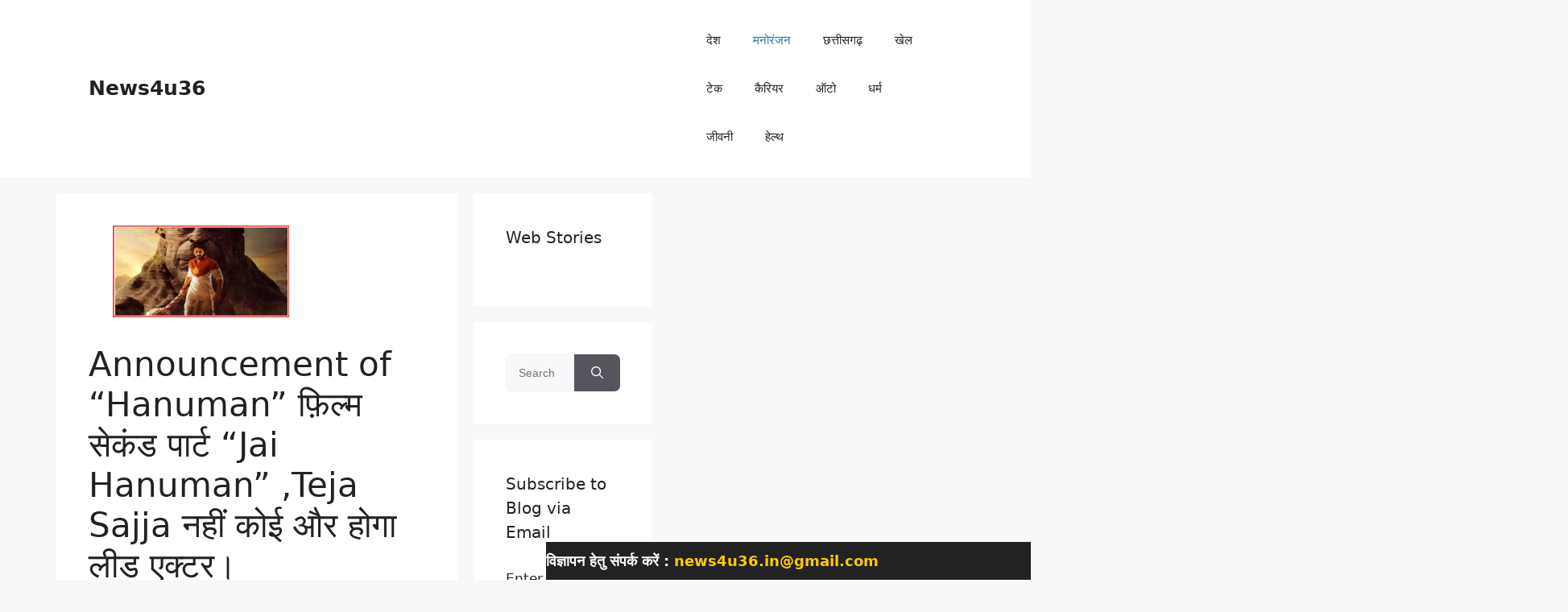

--- FILE ---
content_type: text/html; charset=UTF-8
request_url: https://news4u36.in/announcement-of-hanuman-film-second-part-jai-hanuman/
body_size: 36842
content:
<!DOCTYPE html><html lang="en-GB" prefix="og: https://ogp.me/ns#"><head><script data-no-optimize="1">var litespeed_docref=sessionStorage.getItem("litespeed_docref");litespeed_docref&&(Object.defineProperty(document,"referrer",{get:function(){return litespeed_docref}}),sessionStorage.removeItem("litespeed_docref"));</script> <meta charset="UTF-8"><meta name="viewport" content="width=device-width, initial-scale=1"><title>Announcement of &quot;Hanuman&quot; फ़िल्म सेकंड पार्ट &quot;Jai Hanuman&quot; ,Teja Sajja नहीं कोई और होगा लीड एक्टर। News4u36</title><meta name="description" content="सिनेमाघरों मे 12 जनवरी को हिंदी के साथ साउथ की कई भाषाओं में रिलीज़ हुई फ़िल्म &quot;Hanuman&quot; लगातार अच्छी कमाई कर रहीं है, अब इस फ़िल्म के मेकर्स ने फ़िल्म का"/><meta name="robots" content="follow, index, max-snippet:-1, max-video-preview:-1, max-image-preview:large"/><link rel="canonical" href="https://news4u36.in/announcement-of-hanuman-film-second-part-jai-hanuman/" /><meta property="og:locale" content="en_GB" /><meta property="og:type" content="article" /><meta property="og:title" content="Announcement of &quot;Hanuman&quot; फ़िल्म सेकंड पार्ट &quot;Jai Hanuman&quot; ,Teja Sajja नहीं कोई और होगा लीड एक्टर। News4u36" /><meta property="og:description" content="सिनेमाघरों मे 12 जनवरी को हिंदी के साथ साउथ की कई भाषाओं में रिलीज़ हुई फ़िल्म &quot;Hanuman&quot; लगातार अच्छी कमाई कर रहीं है, अब इस फ़िल्म के मेकर्स ने फ़िल्म का" /><meta property="og:url" content="https://news4u36.in/announcement-of-hanuman-film-second-part-jai-hanuman/" /><meta property="og:site_name" content="News4u36" /><meta property="article:tag" content="Celebrity" /><meta property="article:tag" content="Cinema news" /><meta property="article:tag" content="Hanuman movie" /><meta property="article:tag" content="teja sajja" /><meta property="article:section" content="मनोरंजन" /><meta property="og:updated_time" content="2024-01-23T10:25:48+05:30" /><meta property="og:image" content="https://news4u36.in/wp-content/uploads/2024/01/20240123_101857.webp" /><meta property="og:image:secure_url" content="https://news4u36.in/wp-content/uploads/2024/01/20240123_101857.webp" /><meta property="og:image:width" content="1200" /><meta property="og:image:height" content="628" /><meta property="og:image:alt" content="Hanuman movie" /><meta property="og:image:type" content="image/webp" /><meta property="article:published_time" content="2024-01-23T10:25:43+05:30" /><meta property="article:modified_time" content="2024-01-23T10:25:48+05:30" /><meta name="twitter:card" content="summary" /><meta name="twitter:title" content="Announcement of &quot;Hanuman&quot; फ़िल्म सेकंड पार्ट &quot;Jai Hanuman&quot; ,Teja Sajja नहीं कोई और होगा लीड एक्टर। News4u36" /><meta name="twitter:description" content="सिनेमाघरों मे 12 जनवरी को हिंदी के साथ साउथ की कई भाषाओं में रिलीज़ हुई फ़िल्म &quot;Hanuman&quot; लगातार अच्छी कमाई कर रहीं है, अब इस फ़िल्म के मेकर्स ने फ़िल्म का" /><meta name="twitter:image" content="https://news4u36.in/wp-content/uploads/2024/01/20240123_101857.webp" /><meta name="twitter:label1" content="Written by" /><meta name="twitter:data1" content="Mkyadu" /><meta name="twitter:label2" content="Time to read" /><meta name="twitter:data2" content="1 minute" /> <script type="application/ld+json" class="rank-math-schema-pro">{"@context":"https://schema.org","@graph":[{"@type":["Organization","Person"],"@id":"https://news4u36.in/#person","name":"News4u36","url":"https://news4u36.in","logo":{"@type":"ImageObject","@id":"https://news4u36.in/#logo","url":"https://news4u36.in/wp-content/uploads/2023/10/20231018_100251.webp","contentUrl":"https://news4u36.in/wp-content/uploads/2023/10/20231018_100251.webp","caption":"News4u36","inLanguage":"en-GB","width":"100","height":"100"},"image":{"@id":"https://news4u36.in/#logo"}},{"@type":"WebSite","@id":"https://news4u36.in/#website","url":"https://news4u36.in","name":"News4u36","alternateName":"News4u36.in Hindi","publisher":{"@id":"https://news4u36.in/#person"},"inLanguage":"en-GB"},{"@type":"ImageObject","@id":"https://news4u36.in/wp-content/uploads/2024/01/20240123_101857.webp","url":"https://news4u36.in/wp-content/uploads/2024/01/20240123_101857.webp","width":"1200","height":"628","caption":"Hanuman movie","inLanguage":"en-GB"},{"@type":"BreadcrumbList","@id":"https://news4u36.in/announcement-of-hanuman-film-second-part-jai-hanuman/#breadcrumb","itemListElement":[{"@type":"ListItem","position":"1","item":{"@id":"https://news4u36.in","name":"Home"}},{"@type":"ListItem","position":"2","item":{"@id":"https://news4u36.in/category/entertainment/","name":"\u092e\u0928\u094b\u0930\u0902\u091c\u0928"}},{"@type":"ListItem","position":"3","item":{"@id":"https://news4u36.in/announcement-of-hanuman-film-second-part-jai-hanuman/","name":"Announcement of &#8220;Hanuman&#8221; \u092b\u093c\u093f\u0932\u094d\u092e \u0938\u0947\u0915\u0902\u0921 \u092a\u093e\u0930\u094d\u091f &#8220;Jai Hanuman&#8221; ,Teja Sajja \u0928\u0939\u0940\u0902 \u0915\u094b\u0908 \u0914\u0930 \u0939\u094b\u0917\u093e \u0932\u0940\u0921 \u090f\u0915\u094d\u091f\u0930\u0964"}}]},{"@type":"WebPage","@id":"https://news4u36.in/announcement-of-hanuman-film-second-part-jai-hanuman/#webpage","url":"https://news4u36.in/announcement-of-hanuman-film-second-part-jai-hanuman/","name":"Announcement of &quot;Hanuman&quot; \u092b\u093c\u093f\u0932\u094d\u092e \u0938\u0947\u0915\u0902\u0921 \u092a\u093e\u0930\u094d\u091f &quot;Jai Hanuman&quot; ,Teja Sajja \u0928\u0939\u0940\u0902 \u0915\u094b\u0908 \u0914\u0930 \u0939\u094b\u0917\u093e \u0932\u0940\u0921 \u090f\u0915\u094d\u091f\u0930\u0964 News4u36","datePublished":"2024-01-23T10:25:43+05:30","dateModified":"2024-01-23T10:25:48+05:30","isPartOf":{"@id":"https://news4u36.in/#website"},"primaryImageOfPage":{"@id":"https://news4u36.in/wp-content/uploads/2024/01/20240123_101857.webp"},"inLanguage":"en-GB","breadcrumb":{"@id":"https://news4u36.in/announcement-of-hanuman-film-second-part-jai-hanuman/#breadcrumb"}},{"@type":"Person","@id":"https://news4u36.in/author/mkyadu/","name":"Mkyadu","url":"https://news4u36.in/author/mkyadu/","image":{"@type":"ImageObject","@id":"https://secure.gravatar.com/avatar/307b719dcc4b8fa4f0067f05eb63ebc1f1a6602d37f03465ab1da9c49e96ebc4?s=96&amp;r=g","url":"https://secure.gravatar.com/avatar/307b719dcc4b8fa4f0067f05eb63ebc1f1a6602d37f03465ab1da9c49e96ebc4?s=96&amp;r=g","caption":"Mkyadu","inLanguage":"en-GB"},"sameAs":["https://news4u36.in"]},{"articleSection":"\u092e\u0928\u094b\u0930\u0902\u091c\u0928","headline":"Announcement of \"Hanuman\" \u092b\u093c\u093f\u0932\u094d\u092e \u0938\u0947\u0915\u0902\u0921 \u092a\u093e\u0930\u094d\u091f \"Jai Hanuman\" ,Teja Sajja \u0928\u0939\u0940\u0902 \u0915\u094b\u0908 \u0914\u0930 \u0939\u094b\u0917\u093e \u0932\u0940\u0921 \u090f\u0915\u094d\u091f\u0930\u0964","description":"\u0938\u093f\u0928\u0947\u092e\u093e\u0918\u0930\u094b\u0902 \u092e\u0947 12 \u091c\u0928\u0935\u0930\u0940 \u0915\u094b \u0939\u093f\u0902\u0926\u0940 \u0915\u0947 \u0938\u093e\u0925 \u0938\u093e\u0909\u0925 \u0915\u0940 \u0915\u0908 \u092d\u093e\u0937\u093e\u0913\u0902 \u092e\u0947\u0902 \u0930\u093f\u0932\u0940\u091c\u093c \u0939\u0941\u0908 \u092b\u093c\u093f\u0932\u094d\u092e \"Hanuman\" ","keywords":"Hanuman movie, Teja Sajja, cinema","@type":"NewsArticle","author":{"@id":"https://news4u36.in/author/mkyadu/","name":"Mkyadu"},"datePublished":"2024-01-23T10:25:43+05:30","dateModified":"2024-01-23T10:25:48+05:30","image":{"@id":"https://news4u36.in/wp-content/uploads/2024/01/20240123_101857.webp"},"copyrightYear":"2024","name":"Announcement of \"Hanuman\" \u092b\u093c\u093f\u0932\u094d\u092e \u0938\u0947\u0915\u0902\u0921 \u092a\u093e\u0930\u094d\u091f \"Jai Hanuman\" ,Teja Sajja \u0928\u0939\u0940\u0902 \u0915\u094b\u0908 \u0914\u0930 \u0939\u094b\u0917\u093e \u0932\u0940\u0921 \u090f\u0915\u094d\u091f\u0930\u0964","@id":"https://news4u36.in/announcement-of-hanuman-film-second-part-jai-hanuman/#schema-22652","isPartOf":{"@id":"https://news4u36.in/announcement-of-hanuman-film-second-part-jai-hanuman/#webpage"},"publisher":{"@id":"https://news4u36.in/#person"},"inLanguage":"en-GB","mainEntityOfPage":{"@id":"https://news4u36.in/announcement-of-hanuman-film-second-part-jai-hanuman/#webpage"}}]}</script> <link rel='dns-prefetch' href='//stats.wp.com' /><link rel='dns-prefetch' href='//jetpack.wordpress.com' /><link rel='dns-prefetch' href='//s0.wp.com' /><link rel='dns-prefetch' href='//public-api.wordpress.com' /><link rel='dns-prefetch' href='//0.gravatar.com' /><link rel='dns-prefetch' href='//1.gravatar.com' /><link rel='dns-prefetch' href='//2.gravatar.com' /><link rel="alternate" type="application/rss+xml" title="News4u36 &raquo; Feed" href="https://news4u36.in/feed/" /><link rel="alternate" type="application/rss+xml" title="News4u36 &raquo; Comments Feed" href="https://news4u36.in/comments/feed/" /><link rel="alternate" type="application/rss+xml" title="News4u36 &raquo; Announcement of &#8220;Hanuman&#8221; फ़िल्म सेकंड पार्ट &#8220;Jai Hanuman&#8221; ,Teja Sajja नहीं कोई और होगा लीड एक्टर। Comments Feed" href="https://news4u36.in/announcement-of-hanuman-film-second-part-jai-hanuman/feed/" /><link rel="alternate" type="application/rss+xml" title="News4u36 &raquo; Stories Feed" href="https://news4u36.in/web-stories/feed/"><style id="litespeed-ccss">ul{box-sizing:border-box}:root{--wp--preset--font-size--normal:16px;--wp--preset--font-size--huge:42px}.screen-reader-text{border:0;clip:rect(1px,1px,1px,1px);clip-path:inset(50%);height:1px;margin:-1px;overflow:hidden;padding:0;position:absolute;width:1px;word-wrap:normal!important}:root{--wp--preset--aspect-ratio--square:1;--wp--preset--aspect-ratio--4-3:4/3;--wp--preset--aspect-ratio--3-4:3/4;--wp--preset--aspect-ratio--3-2:3/2;--wp--preset--aspect-ratio--2-3:2/3;--wp--preset--aspect-ratio--16-9:16/9;--wp--preset--aspect-ratio--9-16:9/16;--wp--preset--color--black:#000000;--wp--preset--color--cyan-bluish-gray:#abb8c3;--wp--preset--color--white:#ffffff;--wp--preset--color--pale-pink:#f78da7;--wp--preset--color--vivid-red:#cf2e2e;--wp--preset--color--luminous-vivid-orange:#ff6900;--wp--preset--color--luminous-vivid-amber:#fcb900;--wp--preset--color--light-green-cyan:#7bdcb5;--wp--preset--color--vivid-green-cyan:#00d084;--wp--preset--color--pale-cyan-blue:#8ed1fc;--wp--preset--color--vivid-cyan-blue:#0693e3;--wp--preset--color--vivid-purple:#9b51e0;--wp--preset--gradient--vivid-cyan-blue-to-vivid-purple:linear-gradient(135deg,rgba(6,147,227,1) 0%,rgb(155,81,224) 100%);--wp--preset--gradient--light-green-cyan-to-vivid-green-cyan:linear-gradient(135deg,rgb(122,220,180) 0%,rgb(0,208,130) 100%);--wp--preset--gradient--luminous-vivid-amber-to-luminous-vivid-orange:linear-gradient(135deg,rgba(252,185,0,1) 0%,rgba(255,105,0,1) 100%);--wp--preset--gradient--luminous-vivid-orange-to-vivid-red:linear-gradient(135deg,rgba(255,105,0,1) 0%,rgb(207,46,46) 100%);--wp--preset--gradient--very-light-gray-to-cyan-bluish-gray:linear-gradient(135deg,rgb(238,238,238) 0%,rgb(169,184,195) 100%);--wp--preset--gradient--cool-to-warm-spectrum:linear-gradient(135deg,rgb(74,234,220) 0%,rgb(151,120,209) 20%,rgb(207,42,186) 40%,rgb(238,44,130) 60%,rgb(251,105,98) 80%,rgb(254,248,76) 100%);--wp--preset--gradient--blush-light-purple:linear-gradient(135deg,rgb(255,206,236) 0%,rgb(152,150,240) 100%);--wp--preset--gradient--blush-bordeaux:linear-gradient(135deg,rgb(254,205,165) 0%,rgb(254,45,45) 50%,rgb(107,0,62) 100%);--wp--preset--gradient--luminous-dusk:linear-gradient(135deg,rgb(255,203,112) 0%,rgb(199,81,192) 50%,rgb(65,88,208) 100%);--wp--preset--gradient--pale-ocean:linear-gradient(135deg,rgb(255,245,203) 0%,rgb(182,227,212) 50%,rgb(51,167,181) 100%);--wp--preset--gradient--electric-grass:linear-gradient(135deg,rgb(202,248,128) 0%,rgb(113,206,126) 100%);--wp--preset--gradient--midnight:linear-gradient(135deg,rgb(2,3,129) 0%,rgb(40,116,252) 100%);--wp--preset--font-size--small:13px;--wp--preset--font-size--medium:20px;--wp--preset--font-size--large:36px;--wp--preset--font-size--x-large:42px;--wp--preset--spacing--20:0.44rem;--wp--preset--spacing--30:0.67rem;--wp--preset--spacing--40:1rem;--wp--preset--spacing--50:1.5rem;--wp--preset--spacing--60:2.25rem;--wp--preset--spacing--70:3.38rem;--wp--preset--spacing--80:5.06rem;--wp--preset--shadow--natural:6px 6px 9px rgba(0, 0, 0, 0.2);--wp--preset--shadow--deep:12px 12px 50px rgba(0, 0, 0, 0.4);--wp--preset--shadow--sharp:6px 6px 0px rgba(0, 0, 0, 0.2);--wp--preset--shadow--outlined:6px 6px 0px -3px rgba(255, 255, 255, 1), 6px 6px rgba(0, 0, 0, 1);--wp--preset--shadow--crisp:6px 6px 0px rgba(0, 0, 0, 1)}.screen-reader-text{border:0;clip-path:inset(50%);height:1px;margin:-1px;overflow:hidden;padding:0;position:absolute!important;width:1px;word-wrap:normal!important}:root{--effect:all .25s cubic-bezier(0.32, 0.74, 0.57, 1);--timing:cubic-bezier(0.32, 0.74, 0.57, 1);--shadow-12:#0000001f;--shadow-20:#00000005;--round-3:3px;--height-34:34px;--height-40:40px;--padding-40:0 40px;--round-5:5px;--round-7:7px;--shadow-7:#00000012;--dark-accent:#191c20;--dark-accent-0:#191c2000;--dark-accent-90:#191c20f2;--meta-b-family:var(--meta-family);--meta-b-fcolor:#282828;--meta-b-fspace:normal;--meta-b-fstyle:normal;--meta-b-fweight:600;--meta-b-transform:none;--nav-bg:#fff;--subnav-bg:#fff;--indicator-bg-from:#ff0084;--nav-bg-from:#fff;--subnav-bg-from:#fff;--indicator-bg-to:#2c2cf8;--nav-bg-to:#fff;--subnav-bg-to:#fff;--bottom-border-color:var(--flex-gray-20);--column-border-color:var(--flex-gray-20);--audio-color:#ffa052;--dribbble-color:#fb70a6;--excerpt-color:#666;--fb-color:#89abfc;--g-color:#ff184e;--gallery-color:#729dff;--heading-color:var(--body-fcolor);--ig-color:#7e40b6;--linkedin-color:#007bb6;--nav-color:#282828;--pin-color:#f74c53;--privacy-color:#fff;--review-color:#ffc300;--soundcloud-color:#fd794a;--subnav-color:#282828;--telegam-color:#649fdf;--twitter-color:#60d2f5;--video-color:#ffc300;--vimeo-color:#44bbe1;--ytube-color:#ef464b;--nav-color-10:#28282820;--subnav-color-10:#28282820;--g-color-90:#ff184ee6;--absolute-dark:#242424;--body-family:'Oxygen', sans-serif;--btn-family:'Encode Sans Condensed', sans-serif;--cat-family:'Oxygen', sans-serif;--dwidgets-family:'Oxygen', sans-serif;--h1-family:'Encode Sans Condensed', sans-serif;--h2-family:'Encode Sans Condensed', sans-serif;--h3-family:'Encode Sans Condensed', sans-serif;--h4-family:'Encode Sans Condensed', sans-serif;--h5-family:'Encode Sans Condensed', sans-serif;--h6-family:'Encode Sans Condensed', sans-serif;--input-family:'Encode Sans Condensed', sans-serif;--menu-family:'Encode Sans Condensed', sans-serif;--meta-family:'Encode Sans Condensed', sans-serif;--submenu-family:'Encode Sans Condensed', sans-serif;--tagline-family:'Encode Sans Condensed', sans-serif;--body-fcolor:#282828;--btn-fcolor:inherit;--h1-fcolor:inherit;--h2-fcolor:inherit;--h3-fcolor:inherit;--h4-fcolor:inherit;--h5-fcolor:inherit;--h6-fcolor:inherit;--input-fcolor:inherit;--meta-fcolor:#666;--tagline-fcolor:inherit;--body-fsize:16px;--btn-fsize:12px;--cat-fsize:10px;--dwidgets-fsize:13px;--excerpt-fsize:14px;--h1-fsize:40px;--h2-fsize:28px;--h3-fsize:22px;--h4-fsize:16px;--h5-fsize:14px;--h6-fsize:13px;--headline-fsize:45px;--input-fsize:14px;--menu-fsize:17px;--meta-fsize:13px;--submenu-fsize:13px;--tagline-fsize:28px;--body-fspace:normal;--btn-fspace:normal;--cat-fspace:.07em;--dwidgets-fspace:0;--h1-fspace:normal;--h2-fspace:normal;--h3-fspace:normal;--h4-fspace:normal;--h5-fspace:normal;--h6-fspace:normal;--input-fspace:normal;--menu-fspace:-.02em;--meta-fspace:normal;--submenu-fspace:-.02em;--tagline-fspace:normal;--body-fstyle:normal;--btn-fstyle:normal;--cat-fstyle:normal;--dwidgets-fstyle:normal;--h1-fstyle:normal;--h2-fstyle:normal;--h3-fstyle:normal;--h4-fstyle:normal;--h5-fstyle:normal;--h6-fstyle:normal;--input-fstyle:normal;--menu-fstyle:normal;--meta-fstyle:normal;--submenu-fstyle:normal;--tagline-fstyle:normal;--body-fweight:400;--btn-fweight:700;--cat-fweight:700;--dwidgets-fweight:600;--h1-fweight:700;--h2-fweight:700;--h3-fweight:700;--h4-fweight:700;--h5-fweight:700;--h6-fweight:600;--input-fweight:400;--menu-fweight:600;--meta-fweight:400;--submenu-fweight:500;--tagline-fweight:400;--flex-gray-15:#88888826;--flex-gray-20:#88888833;--flex-gray-40:#88888866;--flex-gray-7:#88888812;--dribbble-hcolor:#ff407f;--fb-hcolor:#1f82ec;--ig-hcolor:#8823b6;--linkedin-hcolor:#006ab1;--pin-hcolor:#f60c19;--soundcloud-hcolor:#ff5313;--telegam-hcolor:#3885d9;--twitter-hcolor:#13b9ee;--vimeo-hcolor:#16b1e3;--ytube-hcolor:#fc161e;--indicator-height:4px;--nav-height:60px;--absolute-light:#ddd;--solid-light:#fafafa;--em-mini:.8em;--rem-mini:.8rem;--transparent-nav-color:#fff;--swiper-navigation-size:44px;--tagline-s-fsize:22px;--em-small:.92em;--rem-small:.92rem;--bottom-spacing:35px;--box-spacing:5%;--el-spacing:12px;--heading-sub-color:var(--g-color);--body-transform:none;--btn-transform:none;--cat-transform:uppercase;--dwidgets-transform:none;--h1-transform:none;--h2-transform:none;--h3-transform:none;--h4-transform:none;--h5-transform:none;--h6-transform:none;--input-transform:none;--menu-transform:none;--meta-transform:none;--submenu-transform:none;--tagline-transform:none;--awhite:#fff;--solid-white:#fff;--max-width-wo-sb:100%;--bookmark-color:#62b088;--bookmark-color-90:#62b088f2}html,body,div,span,h1,h3,h4,p,a,ins,strong,ul,li,form,label{font-family:inherit;font-size:100%;font-weight:inherit;font-style:inherit;line-height:inherit;margin:0;padding:0;vertical-align:baseline;border:0;outline:0}html{font-size:var(--body-fsize);overflow-x:hidden;-ms-text-size-adjust:100%;-webkit-text-size-adjust:100%;text-size-adjust:100%}body{font-family:var(--body-family);font-size:var(--body-fsize);font-weight:var(--body-fweight);font-style:var(--body-fstyle);line-height:1.7;display:block;margin:0;letter-spacing:var(--body-fspace);text-transform:var(--body-transform);color:var(--body-fcolor);background-color:var(--solid-white)}*{-moz-box-sizing:border-box;-webkit-box-sizing:border-box;box-sizing:border-box}:before,:after{-moz-box-sizing:border-box;-webkit-box-sizing:border-box;box-sizing:border-box}.site-outer{position:relative;display:block;max-width:100%;background-color:var(--solid-white)}.site-wrap{position:relative;display:block;margin:0;padding:0}.site-wrap{z-index:1;min-height:45vh}input{overflow:visible}[type=checkbox]{box-sizing:border-box;padding:0}.rbct ins{text-decoration:none;background-color:rgb(0 0 0/.07)}a{text-decoration:none;color:inherit;background-color:#fff0}strong{font-weight:700}img{max-width:100%;height:auto;vertical-align:middle;border-style:none;-webkit-object-fit:cover;object-fit:cover}svg:not(:root){overflow:hidden}input{text-transform:none;color:inherit;outline:none!important}.screen-reader-text{position:absolute;overflow:hidden;clip:rect(1px,1px,1px,1px);width:1px;height:1px;margin:-1px;padding:0;word-wrap:normal!important;border:0;clip-path:inset(50%);-webkitcolorip-path:inset(50%)}select option{background-color:var(--solid-white)}[type=submit]{-webkit-appearance:button}[type=submit]::-moz-focus-inner{padding:0;border-style:none}[type=submit]:-moz-focusring{outline:ButtonText dotted 1px}:-webkit-autofill{-webkit-box-shadow:0 0 0 30px #fafafa inset}[type="search"]::-webkit-search-cancel-button,[type="search"]::-webkit-search-decoration{-webkit-appearance:none}::-webkit-file-upload-button{font:inherit;-webkit-appearance:button}.clearfix:before,.clearfix:after{display:table;clear:both;content:" "}h1,.h1{font-family:var(--h1-family);font-size:var(--h1-fsize);font-weight:var(--h1-fweight);font-style:var(--h1-fstyle);line-height:var(--h1-fheight,1.2);letter-spacing:var(--h1-fspace);text-transform:var(--h1-transform)}h1{color:var(--h1-fcolor)}h3,.h3{font-family:var(--h3-family);font-size:var(--h3-fsize);font-weight:var(--h3-fweight);font-style:var(--h3-fstyle);line-height:var(--h3-fheight,1.3);letter-spacing:var(--h3-fspace);text-transform:var(--h3-transform)}h3{color:var(--h3-fcolor)}h4{font-family:var(--h4-family);font-size:var(--h4-fsize);font-weight:var(--h4-fweight);font-style:var(--h4-fstyle);line-height:var(--h4-fheight,1.45);letter-spacing:var(--h4-fspace);text-transform:var(--h4-transform)}h4{color:var(--h4-fcolor)}.h5{font-family:var(--h5-family);font-size:var(--h5-fsize);font-weight:var(--h5-fweight);font-style:var(--h5-fstyle);line-height:var(--h5-fheight,1.5);letter-spacing:var(--h5-fspace);text-transform:var(--h5-transform)}.h6{font-family:var(--h6-family);font-size:var(--h6-fsize);font-weight:var(--h6-fweight);font-style:var(--h6-fstyle);line-height:var(--h6-fheight,1.5);letter-spacing:var(--h6-fspace);text-transform:var(--h6-transform)}.p-categories{font-family:var(--cat-family);font-size:var(--cat-fsize);font-weight:var(--cat-fweight);font-style:var(--cat-fstyle);letter-spacing:var(--cat-fspace);text-transform:var(--cat-transform)}.is-meta,.meta-text,.user-form label{font-family:var(--meta-family);font-size:var(--meta-fsize);font-weight:var(--meta-fweight);font-style:var(--meta-fstyle);letter-spacing:var(--meta-fspace);text-transform:var(--meta-transform)}.is-meta{color:var(--meta-fcolor)}.meta-author{font-family:var(--meta-b-family);font-size:inherit;font-weight:var(--meta-b-fweight);font-style:var(--meta-b-fstyle);letter-spacing:var(--meta-b-fspace);text-transform:var(--meta-b-transform)}input[type="text"],input[type="password"],input[type="search"]{font-family:var(--input-family);font-size:var(--input-fsize);font-weight:var(--input-fweight);font-style:var(--input-fstyle);line-height:1.5;letter-spacing:var(--input-fspace);text-transform:var(--input-transform);color:var(--input-fcolor)}input[type="submit"],.button,.rbbsl a>span{font-family:var(--btn-family);font-size:var(--btn-fsize);font-weight:var(--btn-fweight);font-style:var(--btn-fstyle);letter-spacing:var(--btn-fspace);text-transform:var(--btn-transform)}.breadcrumb-inner{font-family:"Encode Sans Condensed",sans-serif;font-size:var(--bcrumb-fsize,13px);font-weight:600;font-style:normal;line-height:1.5;color:var(--bcrumb-color,inherit)}.main-menu>li>a{font-family:var(--menu-family);font-size:var(--menu-fsize);font-weight:var(--menu-fweight);font-style:var(--menu-fstyle);line-height:1.5;letter-spacing:var(--menu-fspace);text-transform:var(--menu-transform)}.mobile-menu>li>a{font-family:"Encode Sans Condensed",sans-serif;font-size:1.1rem;font-weight:400;font-style:normal;line-height:1.5;letter-spacing:-.02em;text-transform:none}.mobile-qview a{font-family:"Encode Sans Condensed",sans-serif;font-size:16px;font-weight:600;font-style:normal;letter-spacing:-.02em;text-transform:none}.s-title{font-family:var(--headline-family,var(--h1-family));font-size:var(--headline-fsize,var(--h1-fsize));font-weight:var(--headline-fweight,var(--h1-fweight));font-style:var(--headline-fstyle,var(--h1-fstyle));letter-spacing:var(--headline-fspace,var(--h1-fspace));text-transform:var(--headline-transform,var(--h1-transform));color:var(--headline-fcolor,var(--h1-fcolor))}.heading-title>*{font-family:var(--heading-family,inherit);font-size:var(--heading-fsize,inherit);font-weight:var(--heading-fweight,inherit);font-style:var(--heading-fstyle,inherit);letter-spacing:var(--heading-fspace,inherit);text-transform:var(--heading-transform,inherit)}input[type="text"],input[type="password"],input[type="search"]{line-height:24px;max-width:100%;padding:12px 20px;white-space:nowrap;border:var(--input-border,none);border-radius:var(--round-3);outline:none!important;background-color:var(--input-bg,var(--flex-gray-7));-webkit-box-shadow:none!important;box-shadow:none!important}input[type="submit"],.button{line-height:var(--height-40);padding:var(--padding-40);white-space:nowrap;color:var(--awhite);border:none;border-radius:var(--round-3);outline:none!important;background:var(--g-color);-webkit-box-shadow:none;box-shadow:none}.rb-container{position:static;display:block;width:100%;max-width:var(--rb-width,1280px);margin-right:auto;margin-left:auto}.edge-padding{padding-right:20px;padding-left:20px}.rb-section ul,.menu-item{list-style:none}h1,h3,h4,.h1,.h3,.h5,.h6{-ms-word-wrap:break-word;word-wrap:break-word}.icon-holder{display:flex;align-items:center}.svg-icon{width:1.5em;height:auto}.is-color .icon-facebook{color:var(--fb-color)}.is-color .icon-twitter{color:var(--twitter-color)}.is-color .icon-copy{color:#66bbbf}.is-bg *{color:inherit}.search-form{position:relative;display:flex;overflow:hidden;align-items:stretch;flex-flow:row nowrap;width:100%;border-radius:var(--round-7);background-color:var(--flex-gray-7)}.search-form-input{display:inline-flex;flex-grow:1}.wp-block-search input[type="search"]{position:relative;width:100%;padding:0 15px;border:none;background:none!important}.search-form-icon{display:flex;align-items:center;flex-grow:0;flex-shrink:0;justify-content:center;padding-left:15px}.search-form-icon i{font-size:var(--em-small)}.search-form-submit{position:relative;display:flex;align-items:center;flex-grow:0;flex-shrink:0;justify-content:center}.search-form-submit:before{position:absolute;top:50%;left:0;height:.8em;margin-top:-.4em;content:"";border-left:2px solid var(--g-color)}.wp-block-search [type="submit"]{position:relative;height:100%;padding:5px 20px;color:inherit;border:none;background-color:#fff0;box-shadow:none}.wp-block-search [type="submit"]:before{position:absolute;top:50%;left:0;height:.8em;margin-top:-.4em;content:"";border-left:2px solid var(--g-color)}.mfp-hide{display:none!important}.rbi{font-family:"ruby-icon"!important;font-weight:400;font-style:normal;font-variant:normal;text-transform:none;-webkit-font-smoothing:antialiased;-moz-osx-font-smoothing:grayscale;speak:none}.rbi-search:before{content:""}.rbi-share:before{content:""}.rbi-facebook:before{content:""}.rbi-twitter:before{content:""}.rbi-youtube:before{content:""}.rbi-cright:before{content:""}.rbi-link-o:before{content:""}.header-wrap{position:relative;display:block}.navbar-wrap{position:relative;z-index:999;display:block}.header-mobile{display:none}.navbar-wrap:not(.navbar-transparent){background:var(--nav-bg);background:-webkit-linear-gradient(left,var(--nav-bg-from) 0%,var(--nav-bg-to) 100%);background:linear-gradient(to right,var(--nav-bg-from) 0%,var(--nav-bg-to) 100%)}.style-shadow .navbar-wrap:not(.navbar-transparent){box-shadow:0 4px 30px var(--shadow-7)}.navbar-inner{position:relative;display:flex;align-items:stretch;flex-flow:row nowrap;justify-content:space-between;max-width:100%;min-height:var(--nav-height)}.navbar-left,.navbar-right{display:flex;align-items:stretch;flex-flow:row nowrap}.navbar-left{flex-grow:1}.logo-wrap{display:flex;align-items:center;flex-shrink:0;max-height:100%;margin-right:20px}.logo-wrap a{max-height:100%}.logo-wrap.is-text-logo{align-items:center}.is-text-logo .logo-title>*{position:relative;display:inline-block;letter-spacing:-.05em;text-transform:uppercase;color:var(--nav-color)}.is-text-logo .logo-title>*:first-letter{color:var(--g-color)}.navbar-right>*{position:static;display:flex;align-items:center;height:100%}.navbar-outer .navbar-right>*{color:var(--nav-color)}.large-menu>li{position:relative;display:block;float:left}.header-dropdown{position:absolute;z-index:9999;top:-9999px;right:auto;left:0;display:block;visibility:hidden;min-width:210px;margin-top:20px;list-style:none;opacity:0;border-radius:var(--round-7)}.main-menu-wrap{display:flex;align-items:center;height:100%}.menu-item a>span{font-size:inherit;font-weight:inherit;font-style:inherit;position:relative;display:inline-flex;align-items:center;letter-spacing:inherit;column-gap:.3em}.main-menu>li>a{position:relative;display:flex;align-items:center;flex-wrap:nowrap;height:var(--nav-height);padding-right:var(--menu-item-spacing,12px);padding-left:var(--menu-item-spacing,12px);white-space:nowrap;color:var(--nav-color)}.wnav-holder{padding-right:5px;padding-left:5px}.wnav-holder svg{line-height:0;width:20px;height:20px}.wnav-icon{font-size:20px}.widget-h-login.header-dropdown-outer{line-height:1;position:relative}.w-header-search .header-search-form{width:340px;max-width:100%;margin-bottom:0;padding:5px}.w-header-search .search-form-inner{border:none}.rb-search-form{position:relative;width:100%}.rb-search-submit{position:relative;display:flex}.rb-search-submit input[type="submit"]{padding:0;opacity:0}.rb-search-submit i{font-size:var(--icon-size,inherit);line-height:1;position:absolute;top:0;bottom:0;left:0;display:flex;align-items:center;justify-content:flex-end;width:100%;padding-right:max(.4em,10px);color:var(--input-fcolor,currentColor)}.rb-search-form .search-icon{display:flex;flex-shrink:0}.search-icon>*{font-size:var(--icon-size,inherit);margin-right:max(.4em,10px);margin-left:max(.4em,10px);color:var(--input-fcolor,currentColor);fill:var(--input-fcolor,currentColor)}.search-form-inner{position:relative;display:flex;align-items:center;border:1px solid var(--flex-gray-15);border-radius:var(--round-5)}.header-wrap .search-form-inner{border-color:var(--subnav-color-10)}.mobile-collapse .search-form-inner{border-color:var(--submbnav-color-10,var(--flex-gray-15))}.rb-search-form .search-text{flex-grow:1}.rb-search-form input{width:100%;padding:.6em 0;border:none;background:none}.navbar-right{position:relative;flex-shrink:0}.header-dropdown-outer{position:static}.header-dropdown{right:0;left:auto;overflow:hidden;min-width:200px;background:var(--subnav-bg);background:-webkit-linear-gradient(left,var(--subnav-bg-from) 0%,var(--subnav-bg-to) 100%);background:linear-gradient(to right,var(--subnav-bg-from) 0%,var(--subnav-bg-to) 100%);box-shadow:0 4px 30px var(--shadow-12)}.menu-ani-1 .rb-menu>.menu-item>a>span:before{position:absolute;bottom:0;left:0;width:0;height:3px;content:"";background-color:#fff0}.menu-ani-1 .rb-menu>.menu-item>a>span:after{position:absolute;right:0;bottom:0;width:0;height:3px;content:"";background-color:var(--nav-color-h-accent,var(--g-color))}.burger-icon{position:relative;display:block;width:24px;height:16px;color:var(--nav-color,inherit)}.burger-icon>span{position:absolute;left:0;display:block;height:2px;border-radius:2px;background-color:currentColor}.burger-icon>span:nth-child(1){top:0;width:100%}.burger-icon>span:nth-child(2){top:50%;width:65%;margin-top:-1px}.burger-icon>span:nth-child(3){top:auto;bottom:0;width:40%}.login-toggle{display:inline-flex;align-items:center;flex-flow:row nowrap;flex-shrink:0;vertical-align:middle;text-decoration:none!important}.header-search-form .h5{display:block;margin-bottom:10px}.is-form-layout .search-form-inner{width:100%;border-color:var(--search-form-color,var(--flex-gray-15))}.is-form-layout .search-icon{opacity:.5}.dark-mode-toggle-wrap{height:auto}.dark-mode-toggle{display:flex;align-items:center}.dark-mode-toggle-wrap:not(:first-child) .dark-mode-toggle{position:relative;margin-left:5px;padding-left:10px;border-left:1px solid var(--flex-gray-40)}.navbar-outer .dark-mode-toggle-wrap:not(:first-child) .dark-mode-toggle{border-color:var(--nav-color-10)}.dark-mode-slide{position:relative;width:40px;height:14px;border-radius:20px;background-color:var(--flex-gray-15)}.dark-mode-slide-btn{position:absolute;top:-5px;left:0;display:flex;visibility:hidden;align-items:center;justify-content:center;width:24px;height:24px;opacity:0;border-radius:100%;background-color:var(--solid-white);box-shadow:0 1px 4px var(--shadow-12)!important}.svg-mode-light{color:var(--body-fcolor)}.mode-icon-dark{color:#fff;background-color:var(--g-color)}.dark-mode-slide-btn svg{width:14px;height:14px}.mode-icon-dark:not(.activated){-webkit-transform:translateX(0);transform:translateX(0)}.mode-icon-default:not(.activated){-webkit-transform:translateX(16px);transform:translateX(16px)}.navbar-outer{position:relative;z-index:110;display:block;width:100%}.header-mobile-wrap{position:relative;z-index:99;flex-grow:0;flex-shrink:0;color:var(--mbnav-color,var(--nav-color));background:var(--mbnav-bg,var(--nav-bg));background:-webkit-linear-gradient(left,var(--mbnav-bg-from,var(--nav-bg-from)) 0%,var(--mbnav-bg-to,var(--nav-bg-to)) 100%);background:linear-gradient(to right,var(--mbnav-bg-from,var(--nav-bg-from)) 0%,var(--mbnav-bg-to,var(--nav-bg-to)) 100%);box-shadow:0 4px 30px var(--shadow-7)}.header-mobile-wrap .is-text-logo .logo-title>*,.header-mobile-wrap .navbar-right>*{color:inherit}.header-mobile .logo-title a{line-height:var(--mbnav-height,42px)}.collapse-holder{display:block;overflow-y:auto;width:100%}.mobile-collapse .header-search-form{margin-bottom:15px}.mobile-collapse .rb-search-form input{padding-left:0}.mbnav{display:flex;align-items:center;flex-flow:row nowrap;min-height:var(--mbnav-height,42px)}.header-mobile-wrap .navbar-right{align-items:center;justify-content:flex-end}.mobile-toggle-wrap{display:flex;align-items:stretch}.mobile-menu-trigger{display:flex;align-items:center;padding-right:10px}.mobile-menu-trigger.mobile-search-icon{font-size:18px;padding:0 5px}.mobile-collapse{z-index:0;display:flex;visibility:hidden;overflow:hidden;flex-grow:1;height:0;opacity:0;color:var(--submbnav-color,var(--subnav-color));background:var(--submbnav-bg,var(--subnav-bg));background:-webkit-linear-gradient(left,var(--submbnav-bg-from,var(--subnav-bg-from)) 0%,var(--submbnav-bg-to,var(--subnav-bg-to)) 100%);background:linear-gradient(to right,var(--submbnav-bg-from,var(--subnav-bg-from)) 0%,var(--submbnav-bg-to,var(--subnav-bg-to)) 100%)}.collapse-sections{position:relative;max-width:100%;margin-top:20px;padding-top:20px}.collapse-inner{position:relative;display:block;width:100%;padding-top:15px}.collapse-inner>*:last-child{padding-bottom:90px}.mobile-menu>li>a{display:block;padding:10px 0}.mobile-qview{position:relative;display:block;overflow:auto;width:100%;border-top:1px solid var(--nav-color-10);-ms-overflow-style:none;scrollbar-width:none}.mobile-qview::-webkit-scrollbar{width:0;height:0}.mobile-qview-inner{display:flex;flex-flow:row nowrap}.mobile-qview a{position:relative;display:flex;align-items:center;height:var(--qview-height,42px);padding:0 15px;white-space:nowrap;color:inherit}.mobile-qview a>span{line-height:1}.mobile-qview a:before{position:absolute;right:15px;bottom:0;left:15px;height:4px;content:"";border-radius:var(--round-3);background-color:#fff0}.collapse-sections>*{display:flex;flex-flow:row nowrap;margin-bottom:20px;padding-bottom:20px;border-bottom:1px solid var(--flex-gray-15)}.collapse-sections>.mobile-socials{align-items:center;flex-flow:row wrap}.collapse-sections>*:last-child{margin-bottom:0;border-bottom:none}.mobile-social-title{flex-grow:1}.mobile-socials a{font-size:16px;flex-shrink:0;padding:0 12px}.p-categories{display:flex;align-items:stretch;flex-flow:row wrap;flex-grow:1;gap:3px}.meta-inner{display:flex;align-items:center;flex-flow:row wrap;flex-grow:1;gap:.2em .6em}.meta-el{display:inline-flex;align-items:center;flex-flow:row wrap}.meta-el a:last-child:after{display:none}.meta-avatar{display:flex;align-items:center;flex-flow:row nowrap;flex-shrink:0}body .meta-avatar img{display:inline-flex;width:22px;height:22px;border-radius:100%;object-fit:cover}.is-meta .meta-author a,.breadcrumb-inner a{text-decoration-color:#fff0;text-decoration-line:underline;text-underline-offset:1px}.single-meta .meta-author a{text-decoration:underline solid var(--g-color)}.bookmark-notification{position:fixed;z-index:5000;right:0;bottom:50px;left:calc(50% - 200px);display:none;width:100%;max-width:400px;padding:0 20px;text-align:center}.p-category{font-family:inherit;font-weight:inherit;font-style:inherit;line-height:1;position:relative;z-index:1;display:inline-flex;flex-shrink:0;color:var(--cat-fcolor,inherit)}.ecat-bg-1 .p-category{padding:7px 12px;text-decoration:none;color:var(--cat-fcolor,var(--awhite))}.ecat-bg-1 .p-category:before{position:absolute;z-index:-1;top:0;right:0;bottom:0;left:0;display:block;content:"";border-radius:var(--round-3);background-color:var(--cat-highlight,var(--g-color))}.ecat-bg-1 .p-category:before{-webkit-transform:skewX(-25deg);transform:skewX(-25deg)}.t-shared-header{margin-right:7px;white-space:nowrap}.t-shared-header i{font-size:var(--em-small)}.t-shared-header .share-label{margin-left:5px}.p-meta{position:relative;display:block}.heading-inner{position:relative;display:flex;align-items:center;flex-flow:row nowrap;width:100%}.heading-title>*{position:relative;z-index:1;color:var(--heading-color,inherit)}.heading-layout-1 .heading-title{line-height:1;position:relative;display:inline-flex;padding:0 var(--heading-spacing,12px);backface-visibility:hidden}.heading-layout-1 .heading-title:after{position:absolute;top:0;right:0;bottom:0;left:0;content:"";-webkit-transform:skewX(-15deg);transform:skewX(-15deg);border-right:3px solid var(--heading-sub-color);border-left:3px solid var(--heading-sub-color)}.block-h .heading-title{line-height:1;margin-bottom:0}.logo-popup-outer{display:flex;width:100%;padding:40px;border-radius:10px;background:var(--solid-white);box-shadow:0 10px 30px var(--shadow-12)}.rb-user-popup-form{position:relative;max-width:350px;margin:auto}.logo-popup{width:100%}.login-popup-header{position:relative;display:block;margin-bottom:25px;padding-bottom:20px;text-align:center}.login-popup-header:after{position:absolute;bottom:0;left:50%;display:block;width:30px;margin-left:-15px;content:"";border-bottom:6px dotted var(--g-color)}.user-form label{line-height:1;display:block;margin-bottom:10px}.user-form form>*:not(:last-child){margin-bottom:15px}.user-form input[type="text"],.user-form input[type="password"]{display:block;width:100%;border-radius:var(--round-7)}.user-form .login-submit{padding-top:7px}.user-form input[type="submit"]{width:100%}.user-form-footer{line-height:1;display:flex;flex-flow:row nowrap;justify-content:center;margin-top:15px}.user-form-footer a{opacity:.7}.breadcrumb-wrap:not(.breadcrumb-rewrap) .breadcrumb-inner{overflow:hidden;max-width:100%;white-space:nowrap;text-overflow:ellipsis}.breadcrumb-wrap:not(.breadcrumb-rewrap) .last{opacity:.5}.widget{position:relative;display:block}.sidebar-inner .widget{clear:both;width:100%;margin-bottom:30px}.sidebar-inner{top:0}.sidebar-inner .widget{overflow:inherit}.grid-container{position:relative;display:flex;flex-flow:row wrap;flex-basis:100%;margin-right:-30px;margin-left:-30px}.grid-container>*{flex:0 0 100%;width:100%;padding-right:30px;padding-left:30px}.single-meta{display:flex;align-items:center;flex-flow:row nowrap;justify-content:space-between;width:100%;gap:15px}.smeta-in{display:flex;align-items:center;flex-flow:row nowrap;justify-content:flex-start;gap:12px}.t-shared-sec>*:not(.t-shared-header){gap:7px}.smeta-in>.meta-avatar img{width:60px;height:60px;border-radius:100%;object-fit:cover}.smeta-sec{display:flex;flex-flow:column-reverse nowrap;text-align:left;gap:3px}.share-action i{text-shadow:3px 3px 0 var(--flex-gray-20)}.smeta-extra{display:flex;align-items:center;flex-flow:row nowrap;flex-shrink:0}.t-shared-sec{display:flex;align-items:center}.t-shared-sec>*:not(.t-shared-header){display:flex;flex-flow:row wrap}.t-shared-sec .share-action{font-size:1.05rem;display:inline-flex;justify-content:center;min-width:28px}.single-right-meta{display:flex;align-items:center;flex-flow:row nowrap;flex-shrink:0;white-space:nowrap}.single-right-meta:not(:first-child):before{display:inline-flex;width:1px;height:6px;margin-right:10px;margin-left:6px;content:"";opacity:.25;background-color:var(--meta-fcolor)}.single-header{position:relative;z-index:109;display:block}.s-cats,.s-breadcrumb,.s-title,.single-meta{margin-bottom:15px}.s-feat-outer{margin-bottom:30px}.s-feat img{display:block;width:100%;object-fit:cover}.rbbsl a>span{margin-left:7px}.rbbsl a:not(:nth-child(1))>span{display:none}.collapse-sections:before{position:absolute;z-index:1;top:0;right:0;left:0;overflow:hidden;height:3px;content:"";background-image:linear-gradient(to right,var(--submbnav-color-10,var(--subnav-color-10)) 20%,transparent 21%,transparent 100%);background-image:-webkit-linear-gradient(right,var(--submbnav-color-10,var(--subnav-color-10)) 20%,transparent 21%,transparent 100%);background-repeat:repeat-x;background-position:0 0;background-size:5px}.reading-indicator{position:fixed;z-index:9041;top:0;right:0;left:0;display:block;overflow:hidden;width:100%;height:var(--indicator-height)}#reading-progress{display:block;width:0;max-width:100%;height:100%;border-top-right-radius:5px;border-bottom-right-radius:5px;background:var(--g-color);background:linear-gradient(90deg,var(--indicator-bg-from) 0%,var(--indicator-bg-to) 100%);background:-webkit-linear-gradient(right,var(--indicator-bg-from),var(--indicator-bg-to))}.single-standard-1 .single-header{padding-top:15px}.single-standard-1 .s-feat img{border-radius:var(--round-5)}.featured-lightbox-trigger{width:100%;height:100%}.button{text-decoration:none}.font-resizer-trigger{display:inline-flex;align-items:center;flex-flow:row nowrap;padding-left:5px}.font-resizer-trigger:after{font-family:"ruby-icon"!important;font-size:9px;padding-left:1px;content:""}.w-sidebar{margin-bottom:50px}.w-sidebar .widget-heading{margin-bottom:20px}.meta-author *:not(em){color:var(--meta-b-fcolor,var(--body-fcolor))}@media (min-width:768px){.smeta-in .is-meta>*,.smeta-in .meta-text>*{font-size:1.15em}.s-ct{padding-bottom:15px}.sidebar-inner .widget{margin-bottom:40px}}@media (min-width:992px){.grid-container{flex-flow:row nowrap}.grid-container>*:nth-child(1){flex:0 0 66.67%;width:66.67%}.grid-container>*:nth-child(2){flex:0 0 33.33%;width:33.33%}.single-right-meta>*,.t-shared-header span{font-size:1.15em}}@media (min-width:1025px){.heading-title>*{font-size:var(--heading-size-desktop,var(--heading-fsize,inherit))}.s-feat-outer{margin-bottom:40px}.single-standard-1 .single-header{padding-top:20px;padding-bottom:10px}.single-standard-1 .s-feat img{width:auto;max-width:100%}.s-title,.s-breadcrumb{margin-bottom:20px}.single-meta{margin-bottom:30px}.ecat-bg-1.ecat-size-big .p-category{font-size:1.15em;padding:8px 16px}.sticky-sidebar .sidebar-inner{position:-webkit-sticky;position:sticky;top:12px;padding-bottom:12px;will-change:top}}@media (max-width:1024px){:root{--masonry-column:2;--h1-fsize:34px;--h2-fsize:24px;--h3-fsize:20px;--headline-fsize:34px;--bottom-spacing:30px}.site-outer{overflow-x:hidden}.navbar-wrap{display:none}.header-mobile{display:flex;flex-flow:column nowrap;max-height:100vh}.sidebar-inner{max-width:370px;margin-top:40px;margin-right:auto;margin-left:auto}.single-post .sidebar-inner{margin-top:15px}}@media (max-width:991px){.w-sidebar{margin-bottom:40px}.single-meta{flex-flow:column-reverse nowrap}.single-meta>*{width:100%;gap:10px}.smeta-extra:not(:empty){justify-content:space-between;padding:7px 15px;border-radius:var(--round-5);background-color:var(--flex-gray-7)}.burger-icon{color:var(--mbnav-color,var(--nav-color))}}@media (max-width:767px){:root{--height-34:28px;--height-40:34px;--padding-40:0 20px;--masonry-column:1;--h1-fheight:1.3;--h2-fheight:1.3;--h3-fheight:1.4;--bcrumb-fsize:11px;--body-fsize:15px;--btn-fsize:11px;--cat-fsize:10px;--dwidgets-fsize:12px;--eauthor-fsize:12px;--excerpt-fsize:13px;--h1-fsize:26px;--h2-fsize:21px;--h3-fsize:17px;--h4-fsize:15px;--h5-fsize:14px;--h6-fsize:14px;--headline-fsize:26px;--meta-fsize:12px;--tagline-fsize:17px;--rem-mini:.7rem;--tagline-s-fsize:17px;--el-spacing:10px}input[type="text"],input[type="password"],input[type="search"]{padding:7px 15px}.ecat-bg-1 .p-category{padding:5px 10px}body .meta-avatar img{width:20px;height:20px}.rb-user-popup-form{max-width:90%}.logo-popup-outer{padding:20px}.smeta-in>.meta-avatar img{width:42px;height:42px}.collapse-sections:before{height:2px}.bookmark-notification{bottom:20px}}:root{--max-width-wo-sb:860px;--hyperlink-line-color:var(--g-color)}#whatsapp-popup{display:none;position:fixed;top:50%;left:50%;transform:translate(-50%,-50%);background-color:#25D366;color:#fff;padding:20px 15px;border-radius:12px;text-align:center;z-index:99999;width:90%;max-width:360px;box-shadow:0 4px 15px rgb(0 0 0/.3);font-family:Arial,sans-serif;animation:fadeIn 0.6s ease}#whatsapp-popup a{display:inline-block;background-color:#fff;color:#25D366;padding:10px 20px;margin-top:12px;border-radius:6px;text-decoration:none;font-weight:700;font-size:16px}.close-popup{position:absolute;top:6px;right:12px;font-size:22px;font-weight:700;color:#fff}@keyframes fadeIn{from{opacity:0;transform:translate(-50%,-60%)}to{opacity:1;transform:translate(-50%,-50%)}}@media screen and (max-width:480px){#whatsapp-popup{font-size:15px;padding:18px 12px}#whatsapp-popup a{font-size:15px;padding:9px 18px}}#popupAd{display:none;position:fixed;bottom:20px;right:20px;width:320px;background:#fff;border:2px solid #ccc;z-index:9999;padding:10px;box-shadow:0 0 10px rgb(0 0 0/.3)}#popupAdClose{position:absolute;top:2px;right:5px;font-weight:700;color:red}:root{--ws-font-size-title:18px;--ws-font-size-circle-title:14px;--ws-font-size-excerpt:16px;--ws-font-size-author-date:14px;--ws-aspect-ratio:4/6;--ws-list-aspect-ratio:4/6;--ws-overlay-text-color:#fff;--ws-overlay-text-lh:1.3;--ws-story-min-width:160px;--ws-story-max-width:285px;--ws-circle-size:96px;--ws-circle-border-color:#ccc}.web-stories-list{margin-bottom:24px;margin-top:24px}.web-stories-list.is-carousel .web-stories-list__inner-wrapper{margin:0 auto;max-width:max-content;position:relative}.web-stories-list__story{position:relative}.web-stories-list.is-view-type-carousel .web-stories-list__story{min-width:var(--ws-story-min-width)}.web-stories-list.is-style-default.is-view-type-carousel .web-stories-list__story{border-radius:8px;overflow:hidden}.web-stories-list__story-poster{aspect-ratio:var(--ws-aspect-ratio);position:relative}.web-stories-list__story-poster a{aspect-ratio:var(--ws-aspect-ratio);display:block;margin:0}.web-stories-list__story-poster img{box-sizing:border-box;height:100%;object-fit:cover;position:absolute;width:100%}.web-stories-list__story-poster:after{background:linear-gradient(180deg,#fff0,rgb(0 0 0/.8));content:"";display:block;height:100%;left:0;position:absolute;top:0;width:100%}.web-stories-list__story-content-overlay{line-height:var(--ws-overlay-text-lh);padding:10px}.web-stories-list.is-view-type-carousel .web-stories-list__story-content-overlay{bottom:0;color:var(--ws-overlay-text-color);position:absolute;z-index:1}.web-stories-list .story-content-overlay__title{font-size:var(--ws-font-size-title);font-weight:700}.web-stories-list .story-content-overlay__title{display:-webkit-box;-webkit-line-clamp:2;-webkit-box-orient:vertical;overflow:hidden}.web-stories-list__lightbox{align-items:center;background:#000;height:100%;justify-content:center;left:0;opacity:0;position:fixed;top:0;transform:translateY(-100vh);width:100%;z-index:-999999999}.web-stories-list__lightbox amp-story-player{height:100%;width:100%}@media (min-width:676px){.web-stories-list.is-view-type-carousel .web-stories-list__story{margin:0 5px;max-width:var(--ws-story-max-width)}}.web-stories-list.is-carousel .glider-next,.web-stories-list.is-carousel .glider-prev{padding:10px;top:50%;transform:translateY(-50%)}.web-stories-list.is-carousel .glider-prev{left:0;right:auto;transform:translateY(-50%) rotate(180deg)}.web-stories-list.is-carousel .glider-next{left:auto;right:0}.web-stories-list.is-carousel .glider-next,.web-stories-list.is-carousel .glider-prev{background-image:url([data-uri])}.web-stories-list.is-carousel .glider-next{right:0}.web-stories-list.is-carousel .glider-prev{left:0}.web-stories-list.is-carousel .glider-next,.web-stories-list.is-carousel .glider-prev{background-color:#eaeaea;background-position:50%;background-repeat:no-repeat;background-size:30%;border-radius:50%;border-style:none;box-sizing:border-box;height:34px;width:34px;z-index:10}.web-stories-list.is-carousel .web-stories-list__carousel:not(.glider)~.glider-next,.web-stories-list.is-carousel .web-stories-list__carousel:not(.glider)~.glider-prev{display:none}.web-stories-list.is-carousel .web-stories-list__carousel{scrollbar-width:none}.web-stories-list.is-carousel.is-view-type-carousel .web-stories-list__carousel:not(.glider){display:flex;overflow-y:scroll}@supports (scroll-marker-group:after){.web-stories-list.is-carousel .web-stories-list__carousel~.glider-next,.web-stories-list.is-carousel .web-stories-list__carousel~.glider-prev{display:none}.web-stories-list.is-carousel .web-stories-list__inner-wrapper{display:grid;justify-content:center;max-width:none!important}.web-stories-list.is-carousel .web-stories-list__carousel{display:grid;gap:0 10px;grid-auto-columns:var(--ws-circle-size);grid-auto-flow:column;overflow-x:auto;overscroll-behavior-x:contain;position:relative;scroll-behavior:smooth;scroll-snap-type:x mandatory;scrollbar-width:none}}amp-story-player{position:relative;display:block}amp-story-player a:first-of-type{width:100%;height:100%;background:var(--story-player-poster,#d3d3d3);background-size:100% 100%;display:block}amp-story-player:after{content:" ";position:absolute;box-sizing:border-box;top:calc(50% - 32px);left:calc(50% - 32px);width:64px;height:64px;border-radius:50%;border-color:#fff #fff0;border-style:solid;border-width:6px;filter:drop-shadow(0 1px 3px rgb(0 0 0/.25));animation-name:i-amphtml-story-player-spinner;animation-duration:4400ms;animation-timing-function:cubic-bezier(.4,0,.2,1);animation-iteration-count:infinite}@keyframes i-amphtml-story-player-spinner{12.5%{transform:rotate(135deg)}25%{transform:rotate(270deg)}37.5%{transform:rotate(405deg)}50%{transform:rotate(540deg)}62.5%{transform:rotate(675deg)}75%{transform:rotate(810deg)}87.5%{transform:rotate(945deg)}to{transform:rotate(1080deg)}}</style><link rel="preload" data-asynced="1" data-optimized="2" as="style" onload="this.onload=null;this.rel='stylesheet'" href="https://news4u36.in/wp-content/litespeed/css/69ca10182078b2cd17b949acd1249b22.css?ver=add86" /><script type="litespeed/javascript">!function(a){"use strict";var b=function(b,c,d){function e(a){return h.body?a():void setTimeout(function(){e(a)})}function f(){i.addEventListener&&i.removeEventListener("load",f),i.media=d||"all"}var g,h=a.document,i=h.createElement("link");if(c)g=c;else{var j=(h.body||h.getElementsByTagName("head")[0]).childNodes;g=j[j.length-1]}var k=h.styleSheets;i.rel="stylesheet",i.href=b,i.media="only x",e(function(){g.parentNode.insertBefore(i,c?g:g.nextSibling)});var l=function(a){for(var b=i.href,c=k.length;c--;)if(k[c].href===b)return a();setTimeout(function(){l(a)})};return i.addEventListener&&i.addEventListener("load",f),i.onloadcssdefined=l,l(f),i};"undefined"!=typeof exports?exports.loadCSS=b:a.loadCSS=b}("undefined"!=typeof global?global:this);!function(a){if(a.loadCSS){var b=loadCSS.relpreload={};if(b.support=function(){try{return a.document.createElement("link").relList.supports("preload")}catch(b){return!1}},b.poly=function(){for(var b=a.document.getElementsByTagName("link"),c=0;c<b.length;c++){var d=b[c];"preload"===d.rel&&"style"===d.getAttribute("as")&&(a.loadCSS(d.href,d,d.getAttribute("media")),d.rel=null)}},!b.support()){b.poly();var c=a.setInterval(b.poly,300);a.addEventListener&&a.addEventListener("load",function(){b.poly(),a.clearInterval(c)}),a.attachEvent&&a.attachEvent("onload",function(){a.clearInterval(c)})}}}(this);</script> <link rel="https://api.w.org/" href="https://news4u36.in/wp-json/" /><link rel="alternate" title="JSON" type="application/json" href="https://news4u36.in/wp-json/wp/v2/posts/2651" /><link rel="EditURI" type="application/rsd+xml" title="RSD" href="https://news4u36.in/xmlrpc.php?rsd" /><meta name="generator" content="WordPress 6.8.3" /><link rel='shortlink' href='https://news4u36.in/?p=2651' /><link rel="alternate" title="oEmbed (JSON)" type="application/json+oembed" href="https://news4u36.in/wp-json/oembed/1.0/embed?url=https%3A%2F%2Fnews4u36.in%2Fannouncement-of-hanuman-film-second-part-jai-hanuman%2F" /><link rel="alternate" title="oEmbed (XML)" type="text/xml+oembed" href="https://news4u36.in/wp-json/oembed/1.0/embed?url=https%3A%2F%2Fnews4u36.in%2Fannouncement-of-hanuman-film-second-part-jai-hanuman%2F&#038;format=xml" /><link rel="pingback" href="https://news4u36.in/xmlrpc.php"></head><body class="wp-singular post-template-default single single-post postid-2651 single-format-standard wp-embed-responsive wp-theme-generatepress right-sidebar nav-float-right separate-containers header-aligned-left dropdown-hover featured-image-active" itemtype="https://schema.org/Blog" itemscope>
<a class="screen-reader-text skip-link" href="#content" title="Skip to content">Skip to content</a><header class="site-header has-inline-mobile-toggle" id="masthead" aria-label="Site"  itemtype="https://schema.org/WPHeader" itemscope><div class="inside-header grid-container"><div class="site-branding"><p class="main-title" itemprop="headline">
<a href="https://news4u36.in/" rel="home">News4u36</a></p></div><nav class="main-navigation mobile-menu-control-wrapper" id="mobile-menu-control-wrapper" aria-label="Mobile Toggle">
<button data-nav="site-navigation" class="menu-toggle" aria-controls="primary-menu" aria-expanded="false">
<span class="gp-icon icon-menu-bars"><svg viewBox="0 0 512 512" aria-hidden="true" xmlns="http://www.w3.org/2000/svg" width="1em" height="1em"><path d="M0 96c0-13.255 10.745-24 24-24h464c13.255 0 24 10.745 24 24s-10.745 24-24 24H24c-13.255 0-24-10.745-24-24zm0 160c0-13.255 10.745-24 24-24h464c13.255 0 24 10.745 24 24s-10.745 24-24 24H24c-13.255 0-24-10.745-24-24zm0 160c0-13.255 10.745-24 24-24h464c13.255 0 24 10.745 24 24s-10.745 24-24 24H24c-13.255 0-24-10.745-24-24z" /></svg><svg viewBox="0 0 512 512" aria-hidden="true" xmlns="http://www.w3.org/2000/svg" width="1em" height="1em"><path d="M71.029 71.029c9.373-9.372 24.569-9.372 33.942 0L256 222.059l151.029-151.03c9.373-9.372 24.569-9.372 33.942 0 9.372 9.373 9.372 24.569 0 33.942L289.941 256l151.03 151.029c9.372 9.373 9.372 24.569 0 33.942-9.373 9.372-24.569 9.372-33.942 0L256 289.941l-151.029 151.03c-9.373 9.372-24.569 9.372-33.942 0-9.372-9.373-9.372-24.569 0-33.942L222.059 256 71.029 104.971c-9.372-9.373-9.372-24.569 0-33.942z" /></svg></span><span class="screen-reader-text">Menu</span>		</button></nav><nav class="main-navigation sub-menu-right" id="site-navigation" aria-label="Primary"  itemtype="https://schema.org/SiteNavigationElement" itemscope><div class="inside-navigation grid-container">
<button class="menu-toggle" aria-controls="primary-menu" aria-expanded="false">
<span class="gp-icon icon-menu-bars"><svg viewBox="0 0 512 512" aria-hidden="true" xmlns="http://www.w3.org/2000/svg" width="1em" height="1em"><path d="M0 96c0-13.255 10.745-24 24-24h464c13.255 0 24 10.745 24 24s-10.745 24-24 24H24c-13.255 0-24-10.745-24-24zm0 160c0-13.255 10.745-24 24-24h464c13.255 0 24 10.745 24 24s-10.745 24-24 24H24c-13.255 0-24-10.745-24-24zm0 160c0-13.255 10.745-24 24-24h464c13.255 0 24 10.745 24 24s-10.745 24-24 24H24c-13.255 0-24-10.745-24-24z" /></svg><svg viewBox="0 0 512 512" aria-hidden="true" xmlns="http://www.w3.org/2000/svg" width="1em" height="1em"><path d="M71.029 71.029c9.373-9.372 24.569-9.372 33.942 0L256 222.059l151.029-151.03c9.373-9.372 24.569-9.372 33.942 0 9.372 9.373 9.372 24.569 0 33.942L289.941 256l151.03 151.029c9.372 9.373 9.372 24.569 0 33.942-9.373 9.372-24.569 9.372-33.942 0L256 289.941l-151.029 151.03c-9.373 9.372-24.569 9.372-33.942 0-9.372-9.373-9.372-24.569 0-33.942L222.059 256 71.029 104.971c-9.372-9.373-9.372-24.569 0-33.942z" /></svg></span><span class="mobile-menu">Menu</span>				</button><div id="primary-menu" class="main-nav"><ul id="menu-home" class=" menu sf-menu"><li id="menu-item-12141" class="menu-item menu-item-type-taxonomy menu-item-object-category menu-item-12141"><a href="https://news4u36.in/category/national-updates/">देश</a></li><li id="menu-item-12142" class="menu-item menu-item-type-taxonomy menu-item-object-category current-post-ancestor current-menu-parent current-post-parent menu-item-12142"><a href="https://news4u36.in/category/entertainment/">मनोरंजन</a></li><li id="menu-item-12143" class="menu-item menu-item-type-taxonomy menu-item-object-category menu-item-12143"><a href="https://news4u36.in/category/chhattisgarh/">छत्तीसगढ़</a></li><li id="menu-item-12144" class="menu-item menu-item-type-taxonomy menu-item-object-category menu-item-12144"><a href="https://news4u36.in/category/sports/">खेल</a></li><li id="menu-item-12145" class="menu-item menu-item-type-taxonomy menu-item-object-category menu-item-12145"><a href="https://news4u36.in/category/tech-news/">टेक</a></li><li id="menu-item-12146" class="menu-item menu-item-type-taxonomy menu-item-object-category menu-item-12146"><a href="https://news4u36.in/category/career/">कैरियर</a></li><li id="menu-item-12147" class="menu-item menu-item-type-taxonomy menu-item-object-category menu-item-12147"><a href="https://news4u36.in/category/auto-news/">ऑटो</a></li><li id="menu-item-12148" class="menu-item menu-item-type-taxonomy menu-item-object-category menu-item-12148"><a href="https://news4u36.in/category/religion/">धर्म</a></li><li id="menu-item-12149" class="menu-item menu-item-type-taxonomy menu-item-object-category menu-item-12149"><a href="https://news4u36.in/category/biography/">जीवनी</a></li><li id="menu-item-12150" class="menu-item menu-item-type-taxonomy menu-item-object-category menu-item-12150"><a href="https://news4u36.in/category/health/">हेल्थ</a></li></ul></div></div></nav></div></header><div class="site grid-container container hfeed" id="page"><div class="site-content" id="content"><div class="content-area" id="primary"><main class="site-main" id="main"><div class='code-block code-block-1' style='margin: 8px 0; clear: both;'> <script type="litespeed/javascript" data-src="https://pagead2.googlesyndication.com/pagead/js/adsbygoogle.js?client=ca-pub-7357343331161770" crossorigin="anonymous"></script> 
<ins class="adsbygoogle header-ad"
style="display:block"
data-ad-client="ca-pub-7357343331161770"
data-ad-slot="8904075032"
data-ad-format="auto"
data-full-width-responsive="true"></ins> <script type="litespeed/javascript">(adsbygoogle=window.adsbygoogle||[]).push({});setTimeout(()=>{const ad=document.querySelector('.header-ad');if(ad){ad.style.transition="opacity 0.6s";ad.style.opacity="0";setTimeout(()=>ad.remove(),600)}},6000)</script> </div><article id="post-2651" class="post-2651 post type-post status-publish format-standard has-post-thumbnail hentry category-entertainment tag-celebrity tag-cinema-news tag-hanuman-movie tag-teja-sajja" itemtype="https://schema.org/CreativeWork" itemscope><div class="inside-article"><div class="featured-image page-header-image-single grid-container grid-parent">
<img data-lazyloaded="1" src="[data-uri]" width="1200" height="628" data-src="https://news4u36.in/wp-content/uploads/2024/01/20240123_101857.webp" class="attachment-full size-full wp-post-image" alt="Hanuman movie" itemprop="image" decoding="async" fetchpriority="high" data-srcset="https://news4u36.in/wp-content/uploads/2024/01/20240123_101857.webp 1200w, https://news4u36.in/wp-content/uploads/2024/01/20240123_101857-300x157.webp 300w, https://news4u36.in/wp-content/uploads/2024/01/20240123_101857-1024x536.webp 1024w, https://news4u36.in/wp-content/uploads/2024/01/20240123_101857-768x402.webp 768w, https://news4u36.in/wp-content/uploads/2024/01/20240123_101857-860x450.webp 860w, https://news4u36.in/wp-content/uploads/2024/01/20240123_101857-150x79.webp 150w" data-sizes="(max-width: 1200px) 100vw, 1200px" /></div><header class="entry-header"><h1 class="entry-title" itemprop="headline">Announcement of &#8220;Hanuman&#8221; फ़िल्म सेकंड पार्ट &#8220;Jai Hanuman&#8221; ,Teja Sajja नहीं कोई और होगा लीड एक्टर।</h1><div class="entry-meta">
<span class="posted-on"><time class="entry-date published" datetime="2024-01-23T10:25:43+05:30" itemprop="datePublished">January 23, 2024</time></span> <span class="byline">by <span class="author vcard" itemprop="author" itemtype="https://schema.org/Person" itemscope><a class="url fn n" href="https://news4u36.in/author/mkyadu/" title="View all posts by Mkyadu" rel="author" itemprop="url"><span class="author-name" itemprop="name">Mkyadu</span></a></span></span></div></header><div class="entry-content" itemprop="text"><p>सिनेमाघरों मे 12 जनवरी को हिंदी के साथ साउथ की कई भाषाओं में रिलीज़ हुई फ़िल्म &#8220;Hanuman&#8221; लगातार अच्छी कमाई कर रहीं है, अब इस फ़िल्म के मेकर्स ने फ़िल्म का सेकंड पार्ट &#8220;Jai Hamunaam&#8221; का Announcement कर दिया है।</p><div class='code-block code-block-2' style='margin: 8px 0; clear: both;'>
 <script type="litespeed/javascript" data-src="https://pagead2.googlesyndication.com/pagead/js/adsbygoogle.js?client=ca-pub-7357343331161770"
     crossorigin="anonymous"></script> <ins class="adsbygoogle responsive-ad"
style="display:block; text-align:center; margin:auto;"
data-ad-layout="in-article"
data-ad-format="fluid"
data-full-width-responsive="true"
data-ad-client="ca-pub-7357343331161770"
data-ad-slot="2133904121"></ins> <script type="litespeed/javascript">(adsbygoogle=window.adsbygoogle||[]).push({})</script> </div><h2 class="wp-block-heading">Teja sajja फ़िल्म &#8220;Hanuman&#8221;.</h2><p>Teja sajja स्टारर फ़िल्म &#8220;Hanuman&#8221; बॉक्स ऑफिस पर अभी ख़ूब पैसे कमा रही है, अपनी दमदार प्रदर्शन के दम पर फ़िल्म ने महेश बाबू की फ़िल्म &#8220;गुंटूर करामा&#8221;को भी पीछे छोड़ दिया है।</p><h2 class="wp-block-heading">&#8220;Hanuman&#8221; फ़िल्म की सेकंड पार्ट का हुआ Announcement.</h2><p>अपने शानदार कमाई के बीच &#8220;Hanuman&#8221; फ़िल्म के मेकर्स प्रशांत वर्मा ने अयोध्या में प्राण प्रतिष्ठा के दिन &#8220;Hanuman&#8221; के सेकंड पार्ट &#8220;Jai Hanuman&#8221; की Announcement कर पहला पोस्टर जारी किया है।</p><h2 class="wp-block-heading">लीड रोल में नहीं होंगे teja sajja.</h2><p>मीडिया रिपोर्ट के अनुसार प्रशांत वर्मा ने कहा था कि &#8220;hanuman&#8221; के सिक्वल &#8220;Jai Hanuman&#8221; में teja sajja लीड रोल में नजर नहीं आएंगे। &#8220;हनुमंथू&#8221; के किरदार में होंगे teja sajja कोई और होगा लीड एक्टर।</p></div><footer class="entry-meta" aria-label="Entry meta">
<span class="cat-links"><span class="gp-icon icon-categories"><svg viewBox="0 0 512 512" aria-hidden="true" xmlns="http://www.w3.org/2000/svg" width="1em" height="1em"><path d="M0 112c0-26.51 21.49-48 48-48h110.014a48 48 0 0143.592 27.907l12.349 26.791A16 16 0 00228.486 128H464c26.51 0 48 21.49 48 48v224c0 26.51-21.49 48-48 48H48c-26.51 0-48-21.49-48-48V112z" /></svg></span><span class="screen-reader-text">Categories </span><a href="https://news4u36.in/category/entertainment/" rel="category tag">मनोरंजन</a></span> <span class="tags-links"><span class="gp-icon icon-tags"><svg viewBox="0 0 512 512" aria-hidden="true" xmlns="http://www.w3.org/2000/svg" width="1em" height="1em"><path d="M20 39.5c-8.836 0-16 7.163-16 16v176c0 4.243 1.686 8.313 4.687 11.314l224 224c6.248 6.248 16.378 6.248 22.626 0l176-176c6.244-6.244 6.25-16.364.013-22.615l-223.5-224A15.999 15.999 0 00196.5 39.5H20zm56 96c0-13.255 10.745-24 24-24s24 10.745 24 24-10.745 24-24 24-24-10.745-24-24z"/><path d="M259.515 43.015c4.686-4.687 12.284-4.687 16.97 0l228 228c4.686 4.686 4.686 12.284 0 16.97l-180 180c-4.686 4.687-12.284 4.687-16.97 0-4.686-4.686-4.686-12.284 0-16.97L479.029 279.5 259.515 59.985c-4.686-4.686-4.686-12.284 0-16.97z" /></svg></span><span class="screen-reader-text">Tags </span><a href="https://news4u36.in/tag/celebrity/" rel="tag">Celebrity</a>, <a href="https://news4u36.in/tag/cinema-news/" rel="tag">Cinema news</a>, <a href="https://news4u36.in/tag/hanuman-movie/" rel="tag">Hanuman movie</a>, <a href="https://news4u36.in/tag/teja-sajja/" rel="tag">teja sajja</a></span><nav id="nav-below" class="post-navigation" aria-label="Posts"><div class="nav-previous"><span class="gp-icon icon-arrow-left"><svg viewBox="0 0 192 512" aria-hidden="true" xmlns="http://www.w3.org/2000/svg" width="1em" height="1em" fill-rule="evenodd" clip-rule="evenodd" stroke-linejoin="round" stroke-miterlimit="1.414"><path d="M178.425 138.212c0 2.265-1.133 4.813-2.832 6.512L64.276 256.001l111.317 111.277c1.7 1.7 2.832 4.247 2.832 6.513 0 2.265-1.133 4.813-2.832 6.512L161.43 394.46c-1.7 1.7-4.249 2.832-6.514 2.832-2.266 0-4.816-1.133-6.515-2.832L16.407 262.514c-1.699-1.7-2.832-4.248-2.832-6.513 0-2.265 1.133-4.813 2.832-6.512l131.994-131.947c1.7-1.699 4.249-2.831 6.515-2.831 2.265 0 4.815 1.132 6.514 2.831l14.163 14.157c1.7 1.7 2.832 3.965 2.832 6.513z" fill-rule="nonzero" /></svg></span><span class="prev"><a href="https://news4u36.in/ananya-pandeys-ramp-walk-in-strange-black-dress/" rel="prev">अतरंगी ब्लैक ड्रेस में Ananya Pandey का ramp walk, Paris से वायरल Ananya Pandey का लुक।</a></span></div><div class="nav-next"><span class="gp-icon icon-arrow-right"><svg viewBox="0 0 192 512" aria-hidden="true" xmlns="http://www.w3.org/2000/svg" width="1em" height="1em" fill-rule="evenodd" clip-rule="evenodd" stroke-linejoin="round" stroke-miterlimit="1.414"><path d="M178.425 256.001c0 2.266-1.133 4.815-2.832 6.515L43.599 394.509c-1.7 1.7-4.248 2.833-6.514 2.833s-4.816-1.133-6.515-2.833l-14.163-14.162c-1.699-1.7-2.832-3.966-2.832-6.515 0-2.266 1.133-4.815 2.832-6.515l111.317-111.316L16.407 144.685c-1.699-1.7-2.832-4.249-2.832-6.515s1.133-4.815 2.832-6.515l14.163-14.162c1.7-1.7 4.249-2.833 6.515-2.833s4.815 1.133 6.514 2.833l131.994 131.993c1.7 1.7 2.832 4.249 2.832 6.515z" fill-rule="nonzero" /></svg></span><span class="next"><a href="https://news4u36.in/oneplus-12-smartphone-will-be-launched-today/" rel="next">आज होगी OnePlus 12 की धांसू एंट्री,अच्छे अच्छे फोन्स की बज जायेगी बैंड..जाने कितनी होगी कीमत&#8230;</a></span></div></nav></footer></div></article></main></div><div class="widget-area sidebar is-right-sidebar" id="right-sidebar"><div class="inside-right-sidebar"><aside id="web_stories_widget-3" class="widget inner-padding web-stories-widget"><h2 class="widget-title">Web Stories</h2><div class="web-stories-list alignnone web-stories-list--widget is-view-type-carousel is-style-default is-carousel" data-id="1"><div
class="web-stories-list__inner-wrapper carousel-1"
style="--ws-story-max-width:185px"
><div
class="web-stories-list__carousel carousel"
data-id="carousel-1"
data-prev="Previous"
data-next="Next"
><div
class="web-stories-list__story"
data-wp-interactive="web-stories-block"
data-wp-context='{"instanceId":1}'				data-wp-on--click="actions.open"
data-wp-on-window--popstate="actions.onPopstate"
><div class="web-stories-list__story-poster">
<a href="https://news4u36.in/web-stories/bihar-cm-nitish-kumar-first-reaction-after-nda-historic-win/" >
<img data-lazyloaded="1" src="[data-uri]" data-src="https://news4u36.in/wp-content/uploads/2025/11/cropped-image.png"
alt="बिहार जीत के बाद CM नीतीश कुमार का पहला बड़ा बयान"
width="185"
height="308" data-srcset="https://news4u36.in/wp-content/uploads/2025/11/cropped-image.png 640w, https://news4u36.in/wp-content/uploads/2025/11/cropped-image-225x300.png 225w, https://news4u36.in/wp-content/uploads/2025/11/cropped-image-150x200.png 150w" data-sizes="(max-width: 640px) 100vw, 640px"
loading="lazy"
decoding="async"
>
</a></div><div class="web-stories-list__story-content-overlay"><div class="story-content-overlay__title">
बिहार जीत के बाद CM नीतीश कुमार का पहला बड़ा बयान</div></div></div><div
class="web-stories-list__story"
data-wp-interactive="web-stories-block"
data-wp-context='{"instanceId":1}'				data-wp-on--click="actions.open"
data-wp-on-window--popstate="actions.onPopstate"
><div class="web-stories-list__story-poster">
<a href="https://news4u36.in/web-stories/is-it-good-to-keep-flute-at-home/" >
<img data-lazyloaded="1" src="[data-uri]" data-src="https://news4u36.in/wp-content/uploads/2025/10/cropped-10-1759806717.webp"
alt="क्या बांसुरी को घर में रखना शुभ है?"
width="185"
height="308" data-srcset="https://news4u36.in/wp-content/uploads/2025/10/cropped-10-1759806717.webp 640w, https://news4u36.in/wp-content/uploads/2025/10/cropped-10-1759806717-225x300.webp 225w, https://news4u36.in/wp-content/uploads/2025/10/cropped-10-1759806717-150x200.webp 150w" data-sizes="(max-width: 640px) 100vw, 640px"
loading="lazy"
decoding="async"
>
</a></div><div class="web-stories-list__story-content-overlay"><div class="story-content-overlay__title">
क्या बांसुरी को घर में रखना शुभ है?</div></div></div><div
class="web-stories-list__story"
data-wp-interactive="web-stories-block"
data-wp-context='{"instanceId":1}'				data-wp-on--click="actions.open"
data-wp-on-window--popstate="actions.onPopstate"
><div class="web-stories-list__story-poster">
<a href="https://news4u36.in/web-stories/shardiya-navratri-2025-rules-things-not-to-do/" >
<img data-lazyloaded="1" src="[data-uri]" data-src="https://news4u36.in/wp-content/uploads/2025/09/cropped-4892985-untitled-15-copy.webp"
alt="भूल से भी न करें शारदीय नवरात्र में ये काम"
width="185"
height="308" data-srcset="https://news4u36.in/wp-content/uploads/2025/09/cropped-4892985-untitled-15-copy.webp 640w, https://news4u36.in/wp-content/uploads/2025/09/cropped-4892985-untitled-15-copy-225x300.webp 225w, https://news4u36.in/wp-content/uploads/2025/09/cropped-4892985-untitled-15-copy-150x200.webp 150w" data-sizes="(max-width: 640px) 100vw, 640px"
loading="lazy"
decoding="async"
>
</a></div><div class="web-stories-list__story-content-overlay"><div class="story-content-overlay__title">
भूल से भी न करें शारदीय नवरात्र में ये काम</div></div></div><div
class="web-stories-list__story"
data-wp-interactive="web-stories-block"
data-wp-context='{"instanceId":1}'				data-wp-on--click="actions.open"
data-wp-on-window--popstate="actions.onPopstate"
><div class="web-stories-list__story-poster">
<a href="https://news4u36.in/web-stories/poonam-pandey-love-kush-ramleela-controversy-delhi/" >
<img data-lazyloaded="1" src="[data-uri]" data-src="https://news4u36.in/wp-content/uploads/2025/09/cropped-ramleela-delhi-poonam-pandey-news.webp"
alt="पूनम पांडे की एंट्री से विवादों में दिल्ली की लवकुश रामलीला"
width="185"
height="308" data-srcset="https://news4u36.in/wp-content/uploads/2025/09/cropped-ramleela-delhi-poonam-pandey-news.webp 640w, https://news4u36.in/wp-content/uploads/2025/09/cropped-ramleela-delhi-poonam-pandey-news-225x300.webp 225w, https://news4u36.in/wp-content/uploads/2025/09/cropped-ramleela-delhi-poonam-pandey-news-150x200.webp 150w" data-sizes="(max-width: 640px) 100vw, 640px"
loading="lazy"
decoding="async"
>
</a></div><div class="web-stories-list__story-content-overlay"><div class="story-content-overlay__title">
पूनम पांडे की एंट्री से विवादों में दिल्ली की लवकुश रामलीला</div></div></div><div
class="web-stories-list__story"
data-wp-interactive="web-stories-block"
data-wp-context='{"instanceId":1}'				data-wp-on--click="actions.open"
data-wp-on-window--popstate="actions.onPopstate"
><div class="web-stories-list__story-poster">
<a href="https://news4u36.in/web-stories/realme-buds-t200-presented-in-india/" >
<img data-lazyloaded="1" src="[data-uri]" data-src="https://news4u36.in/wp-content/uploads/2025/08/cropped-17530956500051fac68d6f46b4299ac1d5f2d38de91dbpngITG-1754031649819.webp.jpeg"
alt="Realme Buds T200 भारत में हुए पेश"
width="185"
height="308" data-srcset="https://news4u36.in/wp-content/uploads/2025/08/cropped-17530956500051fac68d6f46b4299ac1d5f2d38de91dbpngITG-1754031649819.webp.jpeg 640w, https://news4u36.in/wp-content/uploads/2025/08/cropped-17530956500051fac68d6f46b4299ac1d5f2d38de91dbpngITG-1754031649819.webp-225x300.jpeg 225w, https://news4u36.in/wp-content/uploads/2025/08/cropped-17530956500051fac68d6f46b4299ac1d5f2d38de91dbpngITG-1754031649819.webp-150x200.jpeg 150w" data-sizes="(max-width: 640px) 100vw, 640px"
loading="lazy"
decoding="async"
>
</a></div><div class="web-stories-list__story-content-overlay"><div class="story-content-overlay__title">
Realme Buds T200 भारत में हुए पेश</div></div></div><div
class="web-stories-list__story"
data-wp-interactive="web-stories-block"
data-wp-context='{"instanceId":1}'				data-wp-on--click="actions.open"
data-wp-on-window--popstate="actions.onPopstate"
><div class="web-stories-list__story-poster">
<a href="https://news4u36.in/web-stories/sanjay-dutt-creepy-from-the-raja-saab-2/" >
<img data-lazyloaded="1" src="[data-uri]" data-src="https://news4u36.in/wp-content/uploads/2025/07/cropped-sanjay-dutt-in-the-raja-saab_b_2907251251.jpg"
alt="द राजा साब से आई संजय दत्त खौफनाक तस्वीर"
width="185"
height="308" data-srcset="https://news4u36.in/wp-content/uploads/2025/07/cropped-sanjay-dutt-in-the-raja-saab_b_2907251251.jpg 640w, https://news4u36.in/wp-content/uploads/2025/07/cropped-sanjay-dutt-in-the-raja-saab_b_2907251251-225x300.jpg 225w, https://news4u36.in/wp-content/uploads/2025/07/cropped-sanjay-dutt-in-the-raja-saab_b_2907251251-150x200.jpg 150w" data-sizes="(max-width: 640px) 100vw, 640px"
loading="lazy"
decoding="async"
>
</a></div><div class="web-stories-list__story-content-overlay"><div class="story-content-overlay__title">
द राजा साब से आई संजय दत्त खौफनाक तस्वीर</div></div></div><div
class="web-stories-list__story"
data-wp-interactive="web-stories-block"
data-wp-context='{"instanceId":1}'				data-wp-on--click="actions.open"
data-wp-on-window--popstate="actions.onPopstate"
><div class="web-stories-list__story-poster">
<a href="https://news4u36.in/web-stories/amitabh-bachchan-note-for-abhishek-story/" >
<img data-lazyloaded="1" src="[data-uri]" data-src="https://news4u36.in/wp-content/uploads/2025/07/cropped-images-10.jpeg.webp"
alt="Amitabh ने बेटे Abhishek पर लुटाया प्यार"
width="185"
height="308" data-srcset="https://news4u36.in/wp-content/uploads/2025/07/cropped-images-10.jpeg.webp 640w, https://news4u36.in/wp-content/uploads/2025/07/cropped-images-10-225x300.jpeg.webp 225w, https://news4u36.in/wp-content/uploads/2025/07/cropped-images-10-150x200.jpeg.webp 150w" data-sizes="(max-width: 640px) 100vw, 640px"
loading="lazy"
decoding="async"
>
</a></div><div class="web-stories-list__story-content-overlay"><div class="story-content-overlay__title">
Amitabh ने बेटे Abhishek पर लुटाया प्यार</div></div></div><div
class="web-stories-list__story"
data-wp-interactive="web-stories-block"
data-wp-context='{"instanceId":1}'				data-wp-on--click="actions.open"
data-wp-on-window--popstate="actions.onPopstate"
><div class="web-stories-list__story-poster">
<a href="https://news4u36.in/web-stories/zareen-khan-rejects-bigg-boss18-story/" >
<img data-lazyloaded="1" src="[data-uri]" data-src="https://news4u36.in/wp-content/uploads/2025/07/cropped-images-7.jpeg.webp"
alt="Zareen Khan ने ठुकराया Bigg Boss 18, कहा – थप्पड़ मार दूंगी"
width="185"
height="308" data-srcset="https://news4u36.in/wp-content/uploads/2025/07/cropped-images-7.jpeg.webp 640w, https://news4u36.in/wp-content/uploads/2025/07/cropped-images-7-225x300.jpeg.webp 225w, https://news4u36.in/wp-content/uploads/2025/07/cropped-images-7-150x200.jpeg.webp 150w" data-sizes="(max-width: 640px) 100vw, 640px"
loading="lazy"
decoding="async"
>
</a></div><div class="web-stories-list__story-content-overlay"><div class="story-content-overlay__title">
Zareen Khan ने ठुकराया Bigg Boss 18, कहा – थप्पड़ मार दूंगी</div></div></div><div
class="web-stories-list__story"
data-wp-interactive="web-stories-block"
data-wp-context='{"instanceId":1}'				data-wp-on--click="actions.open"
data-wp-on-window--popstate="actions.onPopstate"
><div class="web-stories-list__story-poster">
<a href="https://news4u36.in/web-stories/5-home-remedies-to-reduce-belly-fat-for-men-2/" >
<img data-lazyloaded="1" src="[data-uri]" data-src="https://news4u36.in/wp-content/uploads/2025/05/cropped-5-home-remedies-to-reduce-belly-fat-1746876075.webp.jpeg.webp"
alt="पुरुषों के लिए बैली फैट घटाने के 5 घरेलू नुस्खे"
width="185"
height="308" data-srcset="https://news4u36.in/wp-content/uploads/2025/05/cropped-5-home-remedies-to-reduce-belly-fat-1746876075.webp.jpeg.webp 640w, https://news4u36.in/wp-content/uploads/2025/05/cropped-5-home-remedies-to-reduce-belly-fat-1746876075.webp-225x300.jpeg.webp 225w, https://news4u36.in/wp-content/uploads/2025/05/cropped-5-home-remedies-to-reduce-belly-fat-1746876075.webp-150x200.jpeg.webp 150w" data-sizes="(max-width: 640px) 100vw, 640px"
loading="lazy"
decoding="async"
>
</a></div><div class="web-stories-list__story-content-overlay"><div class="story-content-overlay__title">
पुरुषों के लिए बैली फैट घटाने के 5 घरेलू नुस्खे</div></div></div><div
class="web-stories-list__story"
data-wp-interactive="web-stories-block"
data-wp-context='{"instanceId":1}'				data-wp-on--click="actions.open"
data-wp-on-window--popstate="actions.onPopstate"
><div class="web-stories-list__story-poster">
<a href="https://news4u36.in/web-stories/due-to-these-habits-money-will-never-last-in-the-pocket/" >
<img data-lazyloaded="1" src="[data-uri]" data-src="https://news4u36.in/wp-content/uploads/2025/05/cropped-what-s-the-most-common-bad-habit-1746949080.webp.jpeg.webp"
alt="इन आदतों के कारण जेब में कभी भी नहीं टिकेगा पैसा"
width="185"
height="308" data-srcset="https://news4u36.in/wp-content/uploads/2025/05/cropped-what-s-the-most-common-bad-habit-1746949080.webp.jpeg.webp 640w, https://news4u36.in/wp-content/uploads/2025/05/cropped-what-s-the-most-common-bad-habit-1746949080.webp-225x300.jpeg.webp 225w, https://news4u36.in/wp-content/uploads/2025/05/cropped-what-s-the-most-common-bad-habit-1746949080.webp-150x200.jpeg.webp 150w" data-sizes="(max-width: 640px) 100vw, 640px"
loading="lazy"
decoding="async"
>
</a></div><div class="web-stories-list__story-content-overlay"><div class="story-content-overlay__title">
इन आदतों के कारण जेब में कभी भी नहीं टिकेगा पैसा</div></div></div><div
class="web-stories-list__story"
data-wp-interactive="web-stories-block"
data-wp-context='{"instanceId":1}'				data-wp-on--click="actions.open"
data-wp-on-window--popstate="actions.onPopstate"
><div class="web-stories-list__story-poster">
<a href="https://news4u36.in/web-stories/if-you-want-to-keep-the-body-clean-from-inside-then-eat-these-5-fruits/" >
<img data-lazyloaded="1" src="[data-uri]" data-src="https://news4u36.in/wp-content/uploads/2025/05/cropped-fruits-to-clean-body-from-inside-1746865928.webp.jpeg.webp"
alt="बॉडी को अंदर से साफ रखना है तो खाएं ये 5 फल"
width="185"
height="308" data-srcset="https://news4u36.in/wp-content/uploads/2025/05/cropped-fruits-to-clean-body-from-inside-1746865928.webp.jpeg.webp 640w, https://news4u36.in/wp-content/uploads/2025/05/cropped-fruits-to-clean-body-from-inside-1746865928.webp-225x300.jpeg.webp 225w, https://news4u36.in/wp-content/uploads/2025/05/cropped-fruits-to-clean-body-from-inside-1746865928.webp-150x200.jpeg.webp 150w" data-sizes="(max-width: 640px) 100vw, 640px"
loading="lazy"
decoding="async"
>
</a></div><div class="web-stories-list__story-content-overlay"><div class="story-content-overlay__title">
बॉडी को अंदर से साफ रखना है तो खाएं ये 5 फल</div></div></div><div
class="web-stories-list__story"
data-wp-interactive="web-stories-block"
data-wp-context='{"instanceId":1}'				data-wp-on--click="actions.open"
data-wp-on-window--popstate="actions.onPopstate"
><div class="web-stories-list__story-poster">
<a href="https://news4u36.in/web-stories/what-will-happen-by-tying-coconut-at-home/" >
<img data-lazyloaded="1" src="[data-uri]" data-src="https://news4u36.in/wp-content/uploads/2025/05/cropped-coconut-remedies-1746876818.webp.jpeg.webp"
alt="घर पर नारियल बांधने से क्या होगा?"
width="185"
height="308" data-srcset="https://news4u36.in/wp-content/uploads/2025/05/cropped-coconut-remedies-1746876818.webp.jpeg.webp 640w, https://news4u36.in/wp-content/uploads/2025/05/cropped-coconut-remedies-1746876818.webp-225x300.jpeg.webp 225w, https://news4u36.in/wp-content/uploads/2025/05/cropped-coconut-remedies-1746876818.webp-150x200.jpeg.webp 150w" data-sizes="(max-width: 640px) 100vw, 640px"
loading="lazy"
decoding="async"
>
</a></div><div class="web-stories-list__story-content-overlay"><div class="story-content-overlay__title">
घर पर नारियल बांधने से क्या होगा?</div></div></div><div
class="web-stories-list__story"
data-wp-interactive="web-stories-block"
data-wp-context='{"instanceId":1}'				data-wp-on--click="actions.open"
data-wp-on-window--popstate="actions.onPopstate"
><div class="web-stories-list__story-poster">
<a href="https://news4u36.in/web-stories/moters-day-must-watch-these-movies-2/" >
<img data-lazyloaded="1" src="[data-uri]" data-src="https://news4u36.in/wp-content/uploads/2025/05/cropped-MV5BMTRhOTM1YjYtMjdmYS00OTJjLWE0ZDAtNjhhZTY5MmQxYzkzXkEyXkFqcGc_V1_ITG-1746814008322.jpg.jpeg.webp"
alt="Mothers Day पर जरूर से देखें ये फिल्में"
width="185"
height="308" data-srcset="https://news4u36.in/wp-content/uploads/2025/05/cropped-MV5BMTRhOTM1YjYtMjdmYS00OTJjLWE0ZDAtNjhhZTY5MmQxYzkzXkEyXkFqcGc_V1_ITG-1746814008322.jpg.jpeg.webp 640w, https://news4u36.in/wp-content/uploads/2025/05/cropped-MV5BMTRhOTM1YjYtMjdmYS00OTJjLWE0ZDAtNjhhZTY5MmQxYzkzXkEyXkFqcGc_V1_ITG-1746814008322.jpg-225x300.jpeg.webp 225w, https://news4u36.in/wp-content/uploads/2025/05/cropped-MV5BMTRhOTM1YjYtMjdmYS00OTJjLWE0ZDAtNjhhZTY5MmQxYzkzXkEyXkFqcGc_V1_ITG-1746814008322.jpg-150x200.jpeg.webp 150w" data-sizes="(max-width: 640px) 100vw, 640px"
loading="lazy"
decoding="async"
>
</a></div><div class="web-stories-list__story-content-overlay"><div class="story-content-overlay__title">
Mothers Day पर जरूर से देखें ये फिल्में</div></div></div><div
class="web-stories-list__story"
data-wp-interactive="web-stories-block"
data-wp-context='{"instanceId":1}'				data-wp-on--click="actions.open"
data-wp-on-window--popstate="actions.onPopstate"
><div class="web-stories-list__story-poster">
<a href="https://news4u36.in/web-stories/get-money-benefits-from-miraculous-measures-of-lemon-pepper-2/" >
<img data-lazyloaded="1" src="[data-uri]" data-src="https://news4u36.in/wp-content/uploads/2025/05/cropped-lemon-chilli-which-day-tie-1746793766.webp.jpeg.webp"
alt="नींबू-मिर्च के चमत्कारी उपाय से पाएं धन लाभ"
width="185"
height="308" data-srcset="https://news4u36.in/wp-content/uploads/2025/05/cropped-lemon-chilli-which-day-tie-1746793766.webp.jpeg.webp 640w, https://news4u36.in/wp-content/uploads/2025/05/cropped-lemon-chilli-which-day-tie-1746793766.webp-225x300.jpeg.webp 225w, https://news4u36.in/wp-content/uploads/2025/05/cropped-lemon-chilli-which-day-tie-1746793766.webp-150x200.jpeg.webp 150w" data-sizes="(max-width: 640px) 100vw, 640px"
loading="lazy"
decoding="async"
>
</a></div><div class="web-stories-list__story-content-overlay"><div class="story-content-overlay__title">
नींबू-मिर्च के चमत्कारी उपाय से पाएं धन लाभ</div></div></div><div
class="web-stories-list__story"
data-wp-interactive="web-stories-block"
data-wp-context='{"instanceId":1}'				data-wp-on--click="actions.open"
data-wp-on-window--popstate="actions.onPopstate"
><div class="web-stories-list__story-poster">
<a href="https://news4u36.in/web-stories/why-drink-saffron-milk-in-pregnancy-know-the-benefits-of-5-amazing-benefits/" >
<img data-lazyloaded="1" src="[data-uri]" data-src="https://news4u36.in/wp-content/uploads/2025/05/cropped-mood-swings-during-pregnancy-1746431582.webp.jpeg.webp"
alt="प्रेग्नेंसी में क्यों पिएं केसर वाला दूध? जानिए 5 कमाल के फायदे!"
width="185"
height="308" data-srcset="https://news4u36.in/wp-content/uploads/2025/05/cropped-mood-swings-during-pregnancy-1746431582.webp.jpeg.webp 640w, https://news4u36.in/wp-content/uploads/2025/05/cropped-mood-swings-during-pregnancy-1746431582.webp-225x300.jpeg.webp 225w, https://news4u36.in/wp-content/uploads/2025/05/cropped-mood-swings-during-pregnancy-1746431582.webp-150x200.jpeg.webp 150w" data-sizes="(max-width: 640px) 100vw, 640px"
loading="lazy"
decoding="async"
>
</a></div><div class="web-stories-list__story-content-overlay"><div class="story-content-overlay__title">
प्रेग्नेंसी में क्यों पिएं केसर वाला दूध? जानिए 5 कमाल के फायदे!</div></div></div><div
class="web-stories-list__story"
data-wp-interactive="web-stories-block"
data-wp-context='{"instanceId":1}'				data-wp-on--click="actions.open"
data-wp-on-window--popstate="actions.onPopstate"
><div class="web-stories-list__story-poster">
<a href="https://news4u36.in/web-stories/miraculous-benefits-of-getting-her-husband-vermilion-2/" >
<img data-lazyloaded="1" src="[data-uri]" data-src="https://news4u36.in/wp-content/uploads/2025/05/cropped-sindur-1746447623.webp.jpeg.webp"
alt="पति से सिंदूर लगवाने के चमत्कारी फायदे"
width="185"
height="308" data-srcset="https://news4u36.in/wp-content/uploads/2025/05/cropped-sindur-1746447623.webp.jpeg.webp 640w, https://news4u36.in/wp-content/uploads/2025/05/cropped-sindur-1746447623.webp-225x300.jpeg.webp 225w, https://news4u36.in/wp-content/uploads/2025/05/cropped-sindur-1746447623.webp-150x200.jpeg.webp 150w" data-sizes="(max-width: 640px) 100vw, 640px"
loading="lazy"
decoding="async"
>
</a></div><div class="web-stories-list__story-content-overlay"><div class="story-content-overlay__title">
पति से सिंदूर लगवाने के चमत्कारी फायदे</div></div></div><div
class="web-stories-list__story"
data-wp-interactive="web-stories-block"
data-wp-context='{"instanceId":1}'				data-wp-on--click="actions.open"
data-wp-on-window--popstate="actions.onPopstate"
><div class="web-stories-list__story-poster">
<a href="https://news4u36.in/web-stories/if-you-have-gas-in-the-stomach-do-these-4-easy-yogasanas-2/" >
<img data-lazyloaded="1" src="[data-uri]" data-src="https://news4u36.in/wp-content/uploads/2025/05/cropped-yoga-pose-benefits-1746258811.webp.jpeg.webp"
alt="पेट में गैस हो तो करें ये 4 आसान योगासन"
width="185"
height="308" data-srcset="https://news4u36.in/wp-content/uploads/2025/05/cropped-yoga-pose-benefits-1746258811.webp.jpeg.webp 640w, https://news4u36.in/wp-content/uploads/2025/05/cropped-yoga-pose-benefits-1746258811.webp-225x300.jpeg.webp 225w, https://news4u36.in/wp-content/uploads/2025/05/cropped-yoga-pose-benefits-1746258811.webp-150x200.jpeg.webp 150w" data-sizes="(max-width: 640px) 100vw, 640px"
loading="lazy"
decoding="async"
>
</a></div><div class="web-stories-list__story-content-overlay"><div class="story-content-overlay__title">
पेट में गैस हो तो करें ये 4 आसान योगासन</div></div></div><div
class="web-stories-list__story"
data-wp-interactive="web-stories-block"
data-wp-context='{"instanceId":1}'				data-wp-on--click="actions.open"
data-wp-on-window--popstate="actions.onPopstate"
><div class="web-stories-list__story-poster">
<a href="https://news4u36.in/web-stories/reading-good-books-gives-these-amazing-benefits/" >
<img data-lazyloaded="1" src="[data-uri]" data-src="https://news4u36.in/wp-content/uploads/2025/05/cropped-benefits-of-reading-a-book-1746273116.webp.jpeg.webp"
alt="अच्छी किताबें पढ़ने से मिलते हैं ये गजब के फायदे"
width="185"
height="308" data-srcset="https://news4u36.in/wp-content/uploads/2025/05/cropped-benefits-of-reading-a-book-1746273116.webp.jpeg.webp 640w, https://news4u36.in/wp-content/uploads/2025/05/cropped-benefits-of-reading-a-book-1746273116.webp-225x300.jpeg.webp 225w, https://news4u36.in/wp-content/uploads/2025/05/cropped-benefits-of-reading-a-book-1746273116.webp-150x200.jpeg.webp 150w" data-sizes="(max-width: 640px) 100vw, 640px"
loading="lazy"
decoding="async"
>
</a></div><div class="web-stories-list__story-content-overlay"><div class="story-content-overlay__title">
अच्छी किताबें पढ़ने से मिलते हैं ये गजब के फायदे</div></div></div><div
class="web-stories-list__story"
data-wp-interactive="web-stories-block"
data-wp-context='{"instanceId":1}'				data-wp-on--click="actions.open"
data-wp-on-window--popstate="actions.onPopstate"
><div class="web-stories-list__story-poster">
<a href="https://news4u36.in/web-stories/follow-these-remedies-on-the-day-of-buddha-purnima-sin-will-be-erased-will-get-virtue-2/" >
<img data-lazyloaded="1" src="[data-uri]" data-src="https://news4u36.in/wp-content/uploads/2025/05/cropped-buddh-purnima-1746379303.webp.jpeg.webp"
alt="बुद्ध पूर्णिमा के दिन अपनाएं ये उपाय, मिटेंगे पाप, मिलेगा पुण्य"
width="185"
height="308" data-srcset="https://news4u36.in/wp-content/uploads/2025/05/cropped-buddh-purnima-1746379303.webp.jpeg.webp 640w, https://news4u36.in/wp-content/uploads/2025/05/cropped-buddh-purnima-1746379303.webp-225x300.jpeg.webp 225w, https://news4u36.in/wp-content/uploads/2025/05/cropped-buddh-purnima-1746379303.webp-150x200.jpeg 150w" data-sizes="(max-width: 640px) 100vw, 640px"
loading="lazy"
decoding="async"
>
</a></div><div class="web-stories-list__story-content-overlay"><div class="story-content-overlay__title">
बुद्ध पूर्णिमा के दिन अपनाएं ये उपाय, मिटेंगे पाप, मिलेगा पुण्य</div></div></div><div
class="web-stories-list__story"
data-wp-interactive="web-stories-block"
data-wp-context='{"instanceId":1}'				data-wp-on--click="actions.open"
data-wp-on-window--popstate="actions.onPopstate"
><div class="web-stories-list__story-poster">
<a href="https://news4u36.in/web-stories/manoj-kumar-dies/" >
<img data-lazyloaded="1" src="[data-uri]" data-src="https://news4u36.in/wp-content/uploads/2025/04/cropped-MV5BMzUxNTM4MzQ4N15BMl5BanBnXkFtZTgwMjY1ODA0OTE@._V1_-2025-04-38c14663b883511d63d7c4d3063bbc35.jpg.webp"
alt="मनोज कुमार का निधन"
width="185"
height="308" data-srcset="https://news4u36.in/wp-content/uploads/2025/04/cropped-MV5BMzUxNTM4MzQ4N15BMl5BanBnXkFtZTgwMjY1ODA0OTE@._V1_-2025-04-38c14663b883511d63d7c4d3063bbc35.jpg.webp 640w, https://news4u36.in/wp-content/uploads/2025/04/cropped-MV5BMzUxNTM4MzQ4N15BMl5BanBnXkFtZTgwMjY1ODA0OTE@._V1_-2025-04-38c14663b883511d63d7c4d3063bbc35-225x300.jpg.webp 225w, https://news4u36.in/wp-content/uploads/2025/04/cropped-MV5BMzUxNTM4MzQ4N15BMl5BanBnXkFtZTgwMjY1ODA0OTE@._V1_-2025-04-38c14663b883511d63d7c4d3063bbc35-150x200.jpg.webp 150w" data-sizes="(max-width: 640px) 100vw, 640px"
loading="lazy"
decoding="async"
>
</a></div><div class="web-stories-list__story-content-overlay"><div class="story-content-overlay__title">
मनोज कुमार का निधन</div></div></div></div><div tabindex="0" aria-label="Previous" class="glider-prev"></div><div tabindex="0" aria-label="Next" class="glider-next"></div></div></div></aside><aside id="search-2" class="widget inner-padding widget_search"><form method="get" class="search-form" action="https://news4u36.in/">
<label>
<span class="screen-reader-text">Search for:</span>
<input type="search" class="search-field" placeholder="Search &hellip;" value="" name="s" title="Search for:">
</label>
<button class="search-submit" aria-label="Search"><span class="gp-icon icon-search"><svg viewBox="0 0 512 512" aria-hidden="true" xmlns="http://www.w3.org/2000/svg" width="1em" height="1em"><path fill-rule="evenodd" clip-rule="evenodd" d="M208 48c-88.366 0-160 71.634-160 160s71.634 160 160 160 160-71.634 160-160S296.366 48 208 48zM0 208C0 93.125 93.125 0 208 0s208 93.125 208 208c0 48.741-16.765 93.566-44.843 129.024l133.826 134.018c9.366 9.379 9.355 24.575-.025 33.941-9.379 9.366-24.575 9.355-33.941-.025L337.238 370.987C301.747 399.167 256.839 416 208 416 93.125 416 0 322.875 0 208z" /></svg></span></button></form></aside><aside id="blog_subscription-2" class="widget inner-padding widget_blog_subscription jetpack_subscription_widget"><h2 class="widget-title">Subscribe to Blog via Email</h2><div class="wp-block-jetpack-subscriptions__container"><form action="#" method="post" accept-charset="utf-8" id="subscribe-blog-blog_subscription-2"
data-blog="224914524"
data-post_access_level="everybody" ><div id="subscribe-text"><p>Enter your email address to subscribe to this blog and receive notifications of new posts by email.</p></div><p id="subscribe-email">
<label id="jetpack-subscribe-label"
class="screen-reader-text"
for="subscribe-field-blog_subscription-2">
Email Address						</label>
<input type="email" name="email" autocomplete="email" required="required"
value=""
id="subscribe-field-blog_subscription-2"
placeholder="Email Address"
/></p><p id="subscribe-submit"
>
<input type="hidden" name="action" value="subscribe"/>
<input type="hidden" name="source" value="https://news4u36.in/announcement-of-hanuman-film-second-part-jai-hanuman/"/>
<input type="hidden" name="sub-type" value="widget"/>
<input type="hidden" name="redirect_fragment" value="subscribe-blog-blog_subscription-2"/>
<input type="hidden" id="_wpnonce" name="_wpnonce" value="e992dae2fa" /><input type="hidden" name="_wp_http_referer" value="/announcement-of-hanuman-film-second-part-jai-hanuman/" />						<button type="submit"
class="wp-block-button__link"
name="jetpack_subscriptions_widget"
>
Subscribe						</button></p></form></div></aside><aside id="block-2" class="widget inner-padding widget_block"><ul class="wp-block-page-list"><li class="wp-block-pages-list__item"><a class="wp-block-pages-list__item__link" href="https://news4u36.in/contact-us/">Contact Us (संपर्क करें)</a></li><li class="wp-block-pages-list__item"><a class="wp-block-pages-list__item__link" href="https://news4u36.in/disclaimer/">Disclaimer (अस्वीकरण)</a></li><li class="wp-block-pages-list__item"><a class="wp-block-pages-list__item__link" href="https://news4u36.in/homepage/">Homepage</a></li><li class="wp-block-pages-list__item"><a class="wp-block-pages-list__item__link" href="https://news4u36.in/privacy-policy/">Privacy policy</a></li><li class="wp-block-pages-list__item"><a class="wp-block-pages-list__item__link" href="https://news4u36.in/terms-condition/">terms &amp; condition</a></li><li class="wp-block-pages-list__item"><a class="wp-block-pages-list__item__link" href="https://news4u36.in/about-us/">🧾 About Us (हमारे बारे में)</a></li></ul></aside></div></div></div></div><div class="site-footer"><div id="footer-widgets" class="site footer-widgets"><div class="footer-widgets-container grid-container"><div class="inside-footer-widgets"><div class="footer-widget-1"></div><div class="footer-widget-2"></div><div class="footer-widget-3"></div></div></div></div><footer class="site-info" aria-label="Site"  itemtype="https://schema.org/WPFooter" itemscope><div class="inside-site-info grid-container"><div class="copyright-bar">
<span class="copyright">&copy; 2026 News4u36</span> &bull; Built with <a href="https://generatepress.com" itemprop="url">GeneratePress</a></div></div></footer></div><div class='code-block code-block-3' style='margin: 8px 0; clear: both;'><div id="whatsapp-popup"><div class="popup-box">
<span id="close-popup">×</span>
<img data-lazyloaded="1" src="[data-uri]" data-src="https://upload.wikimedia.org/wikipedia/commons/6/6b/WhatsApp.svg" alt="Join WhatsApp" width="55"><h3>हमारे WhatsApp ग्रुप से जुड़ें!</h3><p>लेटेस्ट खबरें और अपडेट पाने के लिए अभी जुड़ें 👇</p>
<a href="https://chat.whatsapp.com/Cid5eY1OheZ1K7CUC0VOkh?mode=wwt" target="_blank" class="join-btn">Join Now</a></div></div><audio id="popup-sound">
<source src="https://actions.google.com/sounds/v1/cartoon/wood_plank_flicks.ogg" type="audio/ogg">
</audio></div><div class='code-block code-block-4' style='margin: 8px 0; clear: both;'><div id="sticky-ad-contact" style="
position:fixed;
bottom:0;
left:0;
width:100%;
background:#222;
color:#fff;
padding:10px 0;
font-size:18px;
font-weight:600;
white-space:nowrap;
overflow:hidden;
z-index:999999;
animation:scroll-left 10s linear infinite;
">
विज्ञापन हेतु संपर्क करें : <span style='color:#ffcc00;'>news4u36.in@gmail.com</span></div></div> <script type="speculationrules">{"prefetch":[{"source":"document","where":{"and":[{"href_matches":"\/*"},{"not":{"href_matches":["\/wp-*.php","\/wp-admin\/*","\/wp-content\/uploads\/*","\/wp-content\/*","\/wp-content\/plugins\/*","\/wp-content\/themes\/generatepress\/*","\/*\\?(.+)"]}},{"not":{"selector_matches":"a[rel~=\"nofollow\"]"}},{"not":{"selector_matches":".no-prefetch, .no-prefetch a"}}]},"eagerness":"conservative"}]}</script> <div class="jetpack-subscribe-modal"><div class="jetpack-subscribe-modal__modal-content"><div class="wp-block-group has-border-color" style="border-color:#dddddd;border-width:1px;margin-top:0;margin-bottom:0;padding-top:32px;padding-right:32px;padding-bottom:32px;padding-left:32px"><div class="wp-block-group__inner-container is-layout-constrained wp-container-core-group-is-layout-c99f67bc wp-block-group-is-layout-constrained"><h2 class="wp-block-heading has-text-align-center" style="margin-top:4px;margin-bottom:10px;font-size:26px;font-style:normal;font-weight:600">Discover more from News4u36</h2><p class='has-text-align-center' style='margin-top:4px;margin-bottom:1em;font-size:15px'>Subscribe now to keep reading and get access to the full archive.</p><p class="has-text-align-center jetpack-subscribe-modal__close" style="margin-top:20px;margin-bottom:0;font-size:14px"><a href="#">Continue reading</a></p></div></div></div></div> <script type="importmap" id="wp-importmap">{"imports":{"@wordpress\/interactivity":"https:\/\/news4u36.in\/wp-includes\/js\/dist\/script-modules\/interactivity\/index.min.js?ver=55aebb6e0a16726baffb"}}</script> <script type="module" src="https://news4u36.in/wp-content/plugins/web-stories/assets/js/web-stories-block-view.js?ver=4423b9fde557f8942d2c" id="web-stories-block-view-js-module"></script> <link rel="modulepreload" href="https://news4u36.in/wp-includes/js/dist/script-modules/interactivity/index.min.js?ver=55aebb6e0a16726baffb" id="@wordpress/interactivity-js-modulepreload"><div class="web-stories-list__lightbox-wrapper ws-lightbox-1"><div class="web-stories-list__lightbox">
<amp-story-player
width="3.6"
height="6"
layout="responsive"
data-wp-interactive="web-stories-block"
data-wp-on--amp-story-player-close="actions.close"
data-wp-on--navigation="actions.navigation"
> <script type="application/json">{"controls":[{"name":"close","position":"start"},{"name":"skip-next"}],"behavior":{"autoplay":false}}</script> <a href="https://news4u36.in/web-stories/bihar-cm-nitish-kumar-first-reaction-after-nda-historic-win/">बिहार जीत के बाद CM नीतीश कुमार का पहला बड़ा बयान</a>
<a href="https://news4u36.in/web-stories/is-it-good-to-keep-flute-at-home/">क्या बांसुरी को घर में रखना शुभ है?</a>
<a href="https://news4u36.in/web-stories/shardiya-navratri-2025-rules-things-not-to-do/">भूल से भी न करें शारदीय नवरात्र में ये काम</a>
<a href="https://news4u36.in/web-stories/poonam-pandey-love-kush-ramleela-controversy-delhi/">पूनम पांडे की एंट्री से विवादों में दिल्ली की लवकुश रामलीला</a>
<a href="https://news4u36.in/web-stories/realme-buds-t200-presented-in-india/">Realme Buds T200 भारत में हुए पेश</a>
<a href="https://news4u36.in/web-stories/sanjay-dutt-creepy-from-the-raja-saab-2/">द राजा साब से आई संजय दत्त खौफनाक तस्वीर</a>
<a href="https://news4u36.in/web-stories/amitabh-bachchan-note-for-abhishek-story/">Amitabh ने बेटे Abhishek पर लुटाया प्यार</a>
<a href="https://news4u36.in/web-stories/zareen-khan-rejects-bigg-boss18-story/">Zareen Khan ने ठुकराया Bigg Boss 18, कहा – थप्पड़ मार दूंगी</a>
<a href="https://news4u36.in/web-stories/5-home-remedies-to-reduce-belly-fat-for-men-2/">पुरुषों के लिए बैली फैट घटाने के 5 घरेलू नुस्खे</a>
<a href="https://news4u36.in/web-stories/due-to-these-habits-money-will-never-last-in-the-pocket/">इन आदतों के कारण जेब में कभी भी नहीं टिकेगा पैसा</a>
<a href="https://news4u36.in/web-stories/if-you-want-to-keep-the-body-clean-from-inside-then-eat-these-5-fruits/">बॉडी को अंदर से साफ रखना है तो खाएं ये 5 फल</a>
<a href="https://news4u36.in/web-stories/what-will-happen-by-tying-coconut-at-home/">घर पर नारियल बांधने से क्या होगा?</a>
<a href="https://news4u36.in/web-stories/moters-day-must-watch-these-movies-2/">Mothers Day पर जरूर से देखें ये फिल्में</a>
<a href="https://news4u36.in/web-stories/get-money-benefits-from-miraculous-measures-of-lemon-pepper-2/">नींबू-मिर्च के चमत्कारी उपाय से पाएं धन लाभ</a>
<a href="https://news4u36.in/web-stories/why-drink-saffron-milk-in-pregnancy-know-the-benefits-of-5-amazing-benefits/">प्रेग्नेंसी में क्यों पिएं केसर वाला दूध? जानिए 5 कमाल के फायदे!</a>
<a href="https://news4u36.in/web-stories/miraculous-benefits-of-getting-her-husband-vermilion-2/">पति से सिंदूर लगवाने के चमत्कारी फायदे</a>
<a href="https://news4u36.in/web-stories/if-you-have-gas-in-the-stomach-do-these-4-easy-yogasanas-2/">पेट में गैस हो तो करें ये 4 आसान योगासन</a>
<a href="https://news4u36.in/web-stories/reading-good-books-gives-these-amazing-benefits/">अच्छी किताबें पढ़ने से मिलते हैं ये गजब के फायदे</a>
<a href="https://news4u36.in/web-stories/follow-these-remedies-on-the-day-of-buddha-purnima-sin-will-be-erased-will-get-virtue-2/">बुद्ध पूर्णिमा के दिन अपनाएं ये उपाय, मिटेंगे पाप, मिलेगा पुण्य</a>
<a href="https://news4u36.in/web-stories/manoj-kumar-dies/">मनोज कुमार का निधन</a>
</amp-story-player></div></div> <script id="jetpack-stats-js-before" type="litespeed/javascript">_stq=window._stq||[];_stq.push(["view",{"v":"ext","blog":"224914524","post":"2651","tz":"5.5","srv":"news4u36.in","j":"1:15.4"}]);_stq.push(["clickTrackerInit","224914524","2651"])</script> <script src="https://stats.wp.com/e-202605.js" id="jetpack-stats-js" defer data-wp-strategy="defer"></script> <script data-no-optimize="1">window.lazyLoadOptions=Object.assign({},{threshold:300},window.lazyLoadOptions||{});!function(t,e){"object"==typeof exports&&"undefined"!=typeof module?module.exports=e():"function"==typeof define&&define.amd?define(e):(t="undefined"!=typeof globalThis?globalThis:t||self).LazyLoad=e()}(this,function(){"use strict";function e(){return(e=Object.assign||function(t){for(var e=1;e<arguments.length;e++){var n,a=arguments[e];for(n in a)Object.prototype.hasOwnProperty.call(a,n)&&(t[n]=a[n])}return t}).apply(this,arguments)}function o(t){return e({},at,t)}function l(t,e){return t.getAttribute(gt+e)}function c(t){return l(t,vt)}function s(t,e){return function(t,e,n){e=gt+e;null!==n?t.setAttribute(e,n):t.removeAttribute(e)}(t,vt,e)}function i(t){return s(t,null),0}function r(t){return null===c(t)}function u(t){return c(t)===_t}function d(t,e,n,a){t&&(void 0===a?void 0===n?t(e):t(e,n):t(e,n,a))}function f(t,e){et?t.classList.add(e):t.className+=(t.className?" ":"")+e}function _(t,e){et?t.classList.remove(e):t.className=t.className.replace(new RegExp("(^|\\s+)"+e+"(\\s+|$)")," ").replace(/^\s+/,"").replace(/\s+$/,"")}function g(t){return t.llTempImage}function v(t,e){!e||(e=e._observer)&&e.unobserve(t)}function b(t,e){t&&(t.loadingCount+=e)}function p(t,e){t&&(t.toLoadCount=e)}function n(t){for(var e,n=[],a=0;e=t.children[a];a+=1)"SOURCE"===e.tagName&&n.push(e);return n}function h(t,e){(t=t.parentNode)&&"PICTURE"===t.tagName&&n(t).forEach(e)}function a(t,e){n(t).forEach(e)}function m(t){return!!t[lt]}function E(t){return t[lt]}function I(t){return delete t[lt]}function y(e,t){var n;m(e)||(n={},t.forEach(function(t){n[t]=e.getAttribute(t)}),e[lt]=n)}function L(a,t){var o;m(a)&&(o=E(a),t.forEach(function(t){var e,n;e=a,(t=o[n=t])?e.setAttribute(n,t):e.removeAttribute(n)}))}function k(t,e,n){f(t,e.class_loading),s(t,st),n&&(b(n,1),d(e.callback_loading,t,n))}function A(t,e,n){n&&t.setAttribute(e,n)}function O(t,e){A(t,rt,l(t,e.data_sizes)),A(t,it,l(t,e.data_srcset)),A(t,ot,l(t,e.data_src))}function w(t,e,n){var a=l(t,e.data_bg_multi),o=l(t,e.data_bg_multi_hidpi);(a=nt&&o?o:a)&&(t.style.backgroundImage=a,n=n,f(t=t,(e=e).class_applied),s(t,dt),n&&(e.unobserve_completed&&v(t,e),d(e.callback_applied,t,n)))}function x(t,e){!e||0<e.loadingCount||0<e.toLoadCount||d(t.callback_finish,e)}function M(t,e,n){t.addEventListener(e,n),t.llEvLisnrs[e]=n}function N(t){return!!t.llEvLisnrs}function z(t){if(N(t)){var e,n,a=t.llEvLisnrs;for(e in a){var o=a[e];n=e,o=o,t.removeEventListener(n,o)}delete t.llEvLisnrs}}function C(t,e,n){var a;delete t.llTempImage,b(n,-1),(a=n)&&--a.toLoadCount,_(t,e.class_loading),e.unobserve_completed&&v(t,n)}function R(i,r,c){var l=g(i)||i;N(l)||function(t,e,n){N(t)||(t.llEvLisnrs={});var a="VIDEO"===t.tagName?"loadeddata":"load";M(t,a,e),M(t,"error",n)}(l,function(t){var e,n,a,o;n=r,a=c,o=u(e=i),C(e,n,a),f(e,n.class_loaded),s(e,ut),d(n.callback_loaded,e,a),o||x(n,a),z(l)},function(t){var e,n,a,o;n=r,a=c,o=u(e=i),C(e,n,a),f(e,n.class_error),s(e,ft),d(n.callback_error,e,a),o||x(n,a),z(l)})}function T(t,e,n){var a,o,i,r,c;t.llTempImage=document.createElement("IMG"),R(t,e,n),m(c=t)||(c[lt]={backgroundImage:c.style.backgroundImage}),i=n,r=l(a=t,(o=e).data_bg),c=l(a,o.data_bg_hidpi),(r=nt&&c?c:r)&&(a.style.backgroundImage='url("'.concat(r,'")'),g(a).setAttribute(ot,r),k(a,o,i)),w(t,e,n)}function G(t,e,n){var a;R(t,e,n),a=e,e=n,(t=Et[(n=t).tagName])&&(t(n,a),k(n,a,e))}function D(t,e,n){var a;a=t,(-1<It.indexOf(a.tagName)?G:T)(t,e,n)}function S(t,e,n){var a;t.setAttribute("loading","lazy"),R(t,e,n),a=e,(e=Et[(n=t).tagName])&&e(n,a),s(t,_t)}function V(t){t.removeAttribute(ot),t.removeAttribute(it),t.removeAttribute(rt)}function j(t){h(t,function(t){L(t,mt)}),L(t,mt)}function F(t){var e;(e=yt[t.tagName])?e(t):m(e=t)&&(t=E(e),e.style.backgroundImage=t.backgroundImage)}function P(t,e){var n;F(t),n=e,r(e=t)||u(e)||(_(e,n.class_entered),_(e,n.class_exited),_(e,n.class_applied),_(e,n.class_loading),_(e,n.class_loaded),_(e,n.class_error)),i(t),I(t)}function U(t,e,n,a){var o;n.cancel_on_exit&&(c(t)!==st||"IMG"===t.tagName&&(z(t),h(o=t,function(t){V(t)}),V(o),j(t),_(t,n.class_loading),b(a,-1),i(t),d(n.callback_cancel,t,e,a)))}function $(t,e,n,a){var o,i,r=(i=t,0<=bt.indexOf(c(i)));s(t,"entered"),f(t,n.class_entered),_(t,n.class_exited),o=t,i=a,n.unobserve_entered&&v(o,i),d(n.callback_enter,t,e,a),r||D(t,n,a)}function q(t){return t.use_native&&"loading"in HTMLImageElement.prototype}function H(t,o,i){t.forEach(function(t){return(a=t).isIntersecting||0<a.intersectionRatio?$(t.target,t,o,i):(e=t.target,n=t,a=o,t=i,void(r(e)||(f(e,a.class_exited),U(e,n,a,t),d(a.callback_exit,e,n,t))));var e,n,a})}function B(e,n){var t;tt&&!q(e)&&(n._observer=new IntersectionObserver(function(t){H(t,e,n)},{root:(t=e).container===document?null:t.container,rootMargin:t.thresholds||t.threshold+"px"}))}function J(t){return Array.prototype.slice.call(t)}function K(t){return t.container.querySelectorAll(t.elements_selector)}function Q(t){return c(t)===ft}function W(t,e){return e=t||K(e),J(e).filter(r)}function X(e,t){var n;(n=K(e),J(n).filter(Q)).forEach(function(t){_(t,e.class_error),i(t)}),t.update()}function t(t,e){var n,a,t=o(t);this._settings=t,this.loadingCount=0,B(t,this),n=t,a=this,Y&&window.addEventListener("online",function(){X(n,a)}),this.update(e)}var Y="undefined"!=typeof window,Z=Y&&!("onscroll"in window)||"undefined"!=typeof navigator&&/(gle|ing|ro)bot|crawl|spider/i.test(navigator.userAgent),tt=Y&&"IntersectionObserver"in window,et=Y&&"classList"in document.createElement("p"),nt=Y&&1<window.devicePixelRatio,at={elements_selector:".lazy",container:Z||Y?document:null,threshold:300,thresholds:null,data_src:"src",data_srcset:"srcset",data_sizes:"sizes",data_bg:"bg",data_bg_hidpi:"bg-hidpi",data_bg_multi:"bg-multi",data_bg_multi_hidpi:"bg-multi-hidpi",data_poster:"poster",class_applied:"applied",class_loading:"litespeed-loading",class_loaded:"litespeed-loaded",class_error:"error",class_entered:"entered",class_exited:"exited",unobserve_completed:!0,unobserve_entered:!1,cancel_on_exit:!0,callback_enter:null,callback_exit:null,callback_applied:null,callback_loading:null,callback_loaded:null,callback_error:null,callback_finish:null,callback_cancel:null,use_native:!1},ot="src",it="srcset",rt="sizes",ct="poster",lt="llOriginalAttrs",st="loading",ut="loaded",dt="applied",ft="error",_t="native",gt="data-",vt="ll-status",bt=[st,ut,dt,ft],pt=[ot],ht=[ot,ct],mt=[ot,it,rt],Et={IMG:function(t,e){h(t,function(t){y(t,mt),O(t,e)}),y(t,mt),O(t,e)},IFRAME:function(t,e){y(t,pt),A(t,ot,l(t,e.data_src))},VIDEO:function(t,e){a(t,function(t){y(t,pt),A(t,ot,l(t,e.data_src))}),y(t,ht),A(t,ct,l(t,e.data_poster)),A(t,ot,l(t,e.data_src)),t.load()}},It=["IMG","IFRAME","VIDEO"],yt={IMG:j,IFRAME:function(t){L(t,pt)},VIDEO:function(t){a(t,function(t){L(t,pt)}),L(t,ht),t.load()}},Lt=["IMG","IFRAME","VIDEO"];return t.prototype={update:function(t){var e,n,a,o=this._settings,i=W(t,o);{if(p(this,i.length),!Z&&tt)return q(o)?(e=o,n=this,i.forEach(function(t){-1!==Lt.indexOf(t.tagName)&&S(t,e,n)}),void p(n,0)):(t=this._observer,o=i,t.disconnect(),a=t,void o.forEach(function(t){a.observe(t)}));this.loadAll(i)}},destroy:function(){this._observer&&this._observer.disconnect(),K(this._settings).forEach(function(t){I(t)}),delete this._observer,delete this._settings,delete this.loadingCount,delete this.toLoadCount},loadAll:function(t){var e=this,n=this._settings;W(t,n).forEach(function(t){v(t,e),D(t,n,e)})},restoreAll:function(){var e=this._settings;K(e).forEach(function(t){P(t,e)})}},t.load=function(t,e){e=o(e);D(t,e)},t.resetStatus=function(t){i(t)},t}),function(t,e){"use strict";function n(){e.body.classList.add("litespeed_lazyloaded")}function a(){console.log("[LiteSpeed] Start Lazy Load"),o=new LazyLoad(Object.assign({},t.lazyLoadOptions||{},{elements_selector:"[data-lazyloaded]",callback_finish:n})),i=function(){o.update()},t.MutationObserver&&new MutationObserver(i).observe(e.documentElement,{childList:!0,subtree:!0,attributes:!0})}var o,i;t.addEventListener?t.addEventListener("load",a,!1):t.attachEvent("onload",a)}(window,document);</script><script data-no-optimize="1">window.litespeed_ui_events=window.litespeed_ui_events||["mouseover","click","keydown","wheel","touchmove","touchstart"];var urlCreator=window.URL||window.webkitURL;function litespeed_load_delayed_js_force(){console.log("[LiteSpeed] Start Load JS Delayed"),litespeed_ui_events.forEach(e=>{window.removeEventListener(e,litespeed_load_delayed_js_force,{passive:!0})}),document.querySelectorAll("iframe[data-litespeed-src]").forEach(e=>{e.setAttribute("src",e.getAttribute("data-litespeed-src"))}),"loading"==document.readyState?window.addEventListener("DOMContentLoaded",litespeed_load_delayed_js):litespeed_load_delayed_js()}litespeed_ui_events.forEach(e=>{window.addEventListener(e,litespeed_load_delayed_js_force,{passive:!0})});async function litespeed_load_delayed_js(){let t=[];for(var d in document.querySelectorAll('script[type="litespeed/javascript"]').forEach(e=>{t.push(e)}),t)await new Promise(e=>litespeed_load_one(t[d],e));document.dispatchEvent(new Event("DOMContentLiteSpeedLoaded")),window.dispatchEvent(new Event("DOMContentLiteSpeedLoaded"))}function litespeed_load_one(t,e){console.log("[LiteSpeed] Load ",t);var d=document.createElement("script");d.addEventListener("load",e),d.addEventListener("error",e),t.getAttributeNames().forEach(e=>{"type"!=e&&d.setAttribute("data-src"==e?"src":e,t.getAttribute(e))});let a=!(d.type="text/javascript");!d.src&&t.textContent&&(d.src=litespeed_inline2src(t.textContent),a=!0),t.after(d),t.remove(),a&&e()}function litespeed_inline2src(t){try{var d=urlCreator.createObjectURL(new Blob([t.replace(/^(?:<!--)?(.*?)(?:-->)?$/gm,"$1")],{type:"text/javascript"}))}catch(e){d="data:text/javascript;base64,"+btoa(t.replace(/^(?:<!--)?(.*?)(?:-->)?$/gm,"$1"))}return d}</script><script data-no-optimize="1">var litespeed_vary=document.cookie.replace(/(?:(?:^|.*;\s*)_lscache_vary\s*\=\s*([^;]*).*$)|^.*$/,"");litespeed_vary||fetch("/wp-content/plugins/litespeed-cache/guest.vary.php",{method:"POST",cache:"no-cache",redirect:"follow"}).then(e=>e.json()).then(e=>{console.log(e),e.hasOwnProperty("reload")&&"yes"==e.reload&&(sessionStorage.setItem("litespeed_docref",document.referrer),window.location.reload(!0))});</script><script data-optimized="1" type="litespeed/javascript" data-src="https://news4u36.in/wp-content/litespeed/js/2845738848f378707c0e75da542f4d1a.js?ver=add86"></script></body></html>
<!-- Page optimized by LiteSpeed Cache @2026-02-01 09:52:06 -->

<!-- Page cached by LiteSpeed Cache 7.7 on 2026-02-01 09:52:05 -->
<!-- Guest Mode -->
<!-- QUIC.cloud CCSS loaded ✅ /ccss/be071a894c11b4ded208947b51e08a8f.css -->
<!-- QUIC.cloud UCSS in queue -->